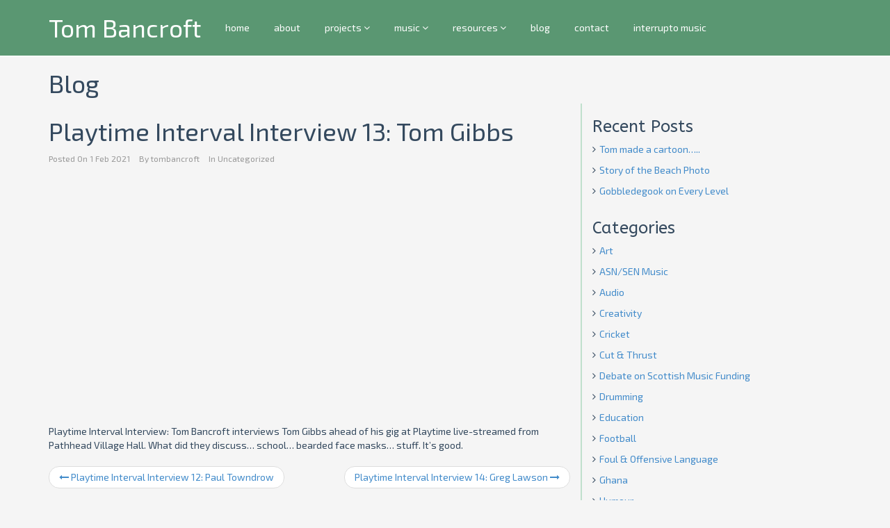

--- FILE ---
content_type: text/html; charset=UTF-8
request_url: http://interrupto.com/playtime-interval-interview-13-tom-gibbs/
body_size: 9814
content:
<!DOCTYPE html>
<html lang="en">
<head>
  <meta charset="UTF-8">
  <meta name="viewport" content="width=device-width, initial-scale=1.0">
  <title>Playtime Interval Interview 13: Tom Gibbs | Tom Bancroft</title>
  <link rel="profile" href="http://gmpg.org/xfn/11">
  <link rel="pingback" href="http://interrupto.com/xmlrpc.php">
  <link href="https://fonts.googleapis.com/css?family=Syncopate|ABeeZee|Exo+2" rel="stylesheet"> 
<!--[if lt IE 9]>
<script src="http://interrupto.com/wp-content/themes/flat-theme/assets/js/html5shiv.js"></script>
<script src="http://interrupto.com/wp-content/themes/flat-theme/assets/js/respond.min.js"></script>
<![endif]-->       
<link rel="shortcut icon" href="http://interrupto.com/wp-content/themes/flat-theme/favicon.png" ><meta name='robots' content='max-image-preview:large' />
<link rel='dns-prefetch' href='//s.w.org' />
<link rel="alternate" type="application/rss+xml" title="Tom Bancroft &raquo; Feed" href="http://interrupto.com/feed/" />
<link rel="alternate" type="application/rss+xml" title="Tom Bancroft &raquo; Comments Feed" href="http://interrupto.com/comments/feed/" />
<link rel="alternate" type="application/rss+xml" title="Tom Bancroft &raquo; Playtime Interval Interview 13: Tom Gibbs Comments Feed" href="http://interrupto.com/playtime-interval-interview-13-tom-gibbs/feed/" />
		<script type="text/javascript">
			window._wpemojiSettings = {"baseUrl":"https:\/\/s.w.org\/images\/core\/emoji\/13.1.0\/72x72\/","ext":".png","svgUrl":"https:\/\/s.w.org\/images\/core\/emoji\/13.1.0\/svg\/","svgExt":".svg","source":{"concatemoji":"http:\/\/interrupto.com\/wp-includes\/js\/wp-emoji-release.min.js?ver=5.8.12"}};
			!function(e,a,t){var n,r,o,i=a.createElement("canvas"),p=i.getContext&&i.getContext("2d");function s(e,t){var a=String.fromCharCode;p.clearRect(0,0,i.width,i.height),p.fillText(a.apply(this,e),0,0);e=i.toDataURL();return p.clearRect(0,0,i.width,i.height),p.fillText(a.apply(this,t),0,0),e===i.toDataURL()}function c(e){var t=a.createElement("script");t.src=e,t.defer=t.type="text/javascript",a.getElementsByTagName("head")[0].appendChild(t)}for(o=Array("flag","emoji"),t.supports={everything:!0,everythingExceptFlag:!0},r=0;r<o.length;r++)t.supports[o[r]]=function(e){if(!p||!p.fillText)return!1;switch(p.textBaseline="top",p.font="600 32px Arial",e){case"flag":return s([127987,65039,8205,9895,65039],[127987,65039,8203,9895,65039])?!1:!s([55356,56826,55356,56819],[55356,56826,8203,55356,56819])&&!s([55356,57332,56128,56423,56128,56418,56128,56421,56128,56430,56128,56423,56128,56447],[55356,57332,8203,56128,56423,8203,56128,56418,8203,56128,56421,8203,56128,56430,8203,56128,56423,8203,56128,56447]);case"emoji":return!s([10084,65039,8205,55357,56613],[10084,65039,8203,55357,56613])}return!1}(o[r]),t.supports.everything=t.supports.everything&&t.supports[o[r]],"flag"!==o[r]&&(t.supports.everythingExceptFlag=t.supports.everythingExceptFlag&&t.supports[o[r]]);t.supports.everythingExceptFlag=t.supports.everythingExceptFlag&&!t.supports.flag,t.DOMReady=!1,t.readyCallback=function(){t.DOMReady=!0},t.supports.everything||(n=function(){t.readyCallback()},a.addEventListener?(a.addEventListener("DOMContentLoaded",n,!1),e.addEventListener("load",n,!1)):(e.attachEvent("onload",n),a.attachEvent("onreadystatechange",function(){"complete"===a.readyState&&t.readyCallback()})),(n=t.source||{}).concatemoji?c(n.concatemoji):n.wpemoji&&n.twemoji&&(c(n.twemoji),c(n.wpemoji)))}(window,document,window._wpemojiSettings);
		</script>
		<style type="text/css">
img.wp-smiley,
img.emoji {
	display: inline !important;
	border: none !important;
	box-shadow: none !important;
	height: 1em !important;
	width: 1em !important;
	margin: 0 .07em !important;
	vertical-align: -0.1em !important;
	background: none !important;
	padding: 0 !important;
}
</style>
	<link rel='stylesheet' id='wp-block-library-css'  href='http://interrupto.com/wp-includes/css/dist/block-library/style.min.css?ver=5.8.12' type='text/css' media='all' />
<link rel='stylesheet' id='bb-tcs-editor-style-shared-css'  href='http://interrupto.com/wp-content/themes/flat-theme-child/editor-style-shared.css' type='text/css' media='all' />
<link rel='stylesheet' id='contact-form-7-css'  href='http://interrupto.com/wp-content/plugins/contact-form-7/includes/css/styles.css?ver=5.5.2' type='text/css' media='all' />
<link rel='stylesheet' id='download-attachments-frontend-css'  href='http://interrupto.com/wp-content/plugins/download-attachments/css/frontend.css?ver=5.8.12' type='text/css' media='all' />
<link rel='stylesheet' id='extendify-sdk-utility-classes-css'  href='http://interrupto.com/wp-content/plugins/ml-slider/extendify-sdk/public/build/extendify-utilities.css?ver=11.5' type='text/css' media='all' />
<link rel='stylesheet' id='child-pages-shortcode-css-css'  href='http://interrupto.com/wp-content/plugins/child-pages-shortcode/css/child-pages-shortcode.min.css?ver=1.1.4' type='text/css' media='all' />
<link rel='stylesheet' id='parent-style-css'  href='http://interrupto.com/wp-content/themes/flat-theme/style.css?ver=5.8.12' type='text/css' media='all' />
<link rel='stylesheet' id='child-style-css'  href='http://interrupto.com/wp-content/themes/flat-theme-child/style.css?ver=5.8.12' type='text/css' media='all' />
<link rel='stylesheet' id='bootstrap-min-css'  href='http://interrupto.com/wp-content/themes/flat-theme/assets/css/bootstrap.min.css?ver=5.8.12' type='text/css' media='all' />
<link rel='stylesheet' id='prettyPhoto-css'  href='http://interrupto.com/wp-content/themes/flat-theme/assets/css/prettyPhoto.css?ver=5.8.12' type='text/css' media='all' />
<link rel='stylesheet' id='animate-css'  href='http://interrupto.com/wp-content/themes/flat-theme/assets/css/animate.css?ver=5.8.12' type='text/css' media='all' />
<link rel='stylesheet' id='fontawesome-css'  href='http://interrupto.com/wp-content/themes/flat-theme/assets/css/font-awesome.min.css?ver=5.8.12' type='text/css' media='all' />
<link rel='stylesheet' id='style-css'  href='http://interrupto.com/wp-content/themes/flat-theme/style.css?ver=5.8.12' type='text/css' media='all' />
<style id='style-inline-css' type='text/css'>
@import url(http://fonts.googleapis.com/css?family=ABeeZee:400,100,100italic,300,300italic,400italic,500,500italic,700,700italic,900,900italic);
    /* Body Style */

    body{
    background: #f5f5f5;color: #34495e;font-family: 'ABeeZee';size: 14px;}   

 /* Heading Style */

h1, h2, h3, h4, h5, h6{ 
font-family: 'ABeeZee';}



/*Link Color*/

a {
color: #428bca;}


/*Link Hover Color*/

a:hover {
color: #d9534f;}  

   /* Header Style */

#header {
background-color: #34495e;}  



/* Custom CSS */



</style>
<link rel='stylesheet' id='ecae-frontend-css'  href='http://interrupto.com/wp-content/plugins/easy-custom-auto-excerpt/assets/style-frontend.css?ver=2.4.12' type='text/css' media='all' />
<link rel='stylesheet' id='ecae-buttonskin-none-css'  href='http://interrupto.com/wp-content/plugins/easy-custom-auto-excerpt/buttons/ecae-buttonskin-none.css?ver=2.4.12' type='text/css' media='all' />
<script type='text/javascript' src='http://interrupto.com/wp-includes/js/jquery/jquery.min.js?ver=3.6.0' id='jquery-core-js'></script>
<script type='text/javascript' src='http://interrupto.com/wp-includes/js/jquery/jquery-migrate.min.js?ver=3.3.2' id='jquery-migrate-js'></script>
<script type='text/javascript' src='http://interrupto.com/wp-content/plugins/child-pages-shortcode/js/child-pages-shortcode.min.js?ver=1.1.4' id='child-pages-shortcode-js'></script>
<script type='text/javascript' src='http://interrupto.com/wp-content/themes/flat-theme/assets/js/bootstrap.min.js?ver=5.8.12' id='bootstrap-js-js'></script>
<script type='text/javascript' src='http://interrupto.com/wp-content/themes/flat-theme/assets/js/jquery.prettyPhoto.js?ver=5.8.12' id='prettyPhoto-js'></script>
<script type='text/javascript' src='http://interrupto.com/wp-content/themes/flat-theme/assets/js/jquery.isotope.min.js?ver=5.8.12' id='isotope-js'></script>
<script type='text/javascript' src='http://interrupto.com/wp-content/themes/flat-theme/assets/js/main.js?ver=5.8.12' id='main-js-js'></script>
<link rel="https://api.w.org/" href="http://interrupto.com/wp-json/" /><link rel="alternate" type="application/json" href="http://interrupto.com/wp-json/wp/v2/posts/1376" /><link rel="EditURI" type="application/rsd+xml" title="RSD" href="http://interrupto.com/xmlrpc.php?rsd" />
<link rel="wlwmanifest" type="application/wlwmanifest+xml" href="http://interrupto.com/wp-includes/wlwmanifest.xml" /> 
<meta name="generator" content="WordPress 5.8.12" />
<link rel="canonical" href="http://interrupto.com/playtime-interval-interview-13-tom-gibbs/" />
<link rel='shortlink' href='http://interrupto.com/?p=1376' />
<link rel="alternate" type="application/json+oembed" href="http://interrupto.com/wp-json/oembed/1.0/embed?url=http%3A%2F%2Finterrupto.com%2Fplaytime-interval-interview-13-tom-gibbs%2F" />
<link rel="alternate" type="text/xml+oembed" href="http://interrupto.com/wp-json/oembed/1.0/embed?url=http%3A%2F%2Finterrupto.com%2Fplaytime-interval-interview-13-tom-gibbs%2F&#038;format=xml" />
<script>readMoreArgs = []</script><script type="text/javascript">
				EXPM_VERSION=3.01;EXPM_AJAX_URL='http://interrupto.com/wp-admin/admin-ajax.php';
			function yrmAddEvent(element, eventName, fn) {
				if (element.addEventListener)
					element.addEventListener(eventName, fn, false);
				else if (element.attachEvent)
					element.attachEvent('on' + eventName, fn);
			}
			</script></head><!--/head-->

<body class="post-template-default single single-post postid-1376 single-format-standard">
  
  <header id="header" class="navbar navbar-inverse navbar-fixed-top" role="banner">
    <div class="container">
      <div class="navbar-header">
        <button type="button" class="navbar-toggle" data-toggle="collapse" data-target=".navbar-collapse">
          <span class="sr-only">Toggle navigation</span>
          <span class="icon-bar"></span>
          <span class="icon-bar"></span>
          <span class="icon-bar"></span>
        </button>
         
        <a class="navbar-brand" href="http://interrupto.com/" title="Tom Bancroft"><i class="icon-cloud"></i> Tom Bancroft</a>
              </div>

      <div class="hidden-xs">
        <ul id="menu-main-menu" class="nav navbar-nav navbar-main"><li id="menu-item-46" class="menu-item menu-item-type-custom menu-item-object-custom menu-item-46"><a title="home" href="/">home</a></li>
<li id="menu-item-47" class="menu-item menu-item-type-post_type menu-item-object-page menu-item-47"><a title="about" href="http://interrupto.com/about/">about</a></li>
<li id="menu-item-210" class="menu-item menu-item-type-custom menu-item-object-custom menu-item-has-children menu-item-210 dropdown"><a title="projects" href="#">projects <i class="icon-angle-down"></i></a>
<ul role="menu" class=" dropdown-menu">
	<li id="menu-item-49" class="menu-item menu-item-type-custom menu-item-object-custom menu-item-has-children menu-item-49 dropdown sub-menu"><a title="active" href="/active">active <i class="icon-angle-right"></i></a>
	<ul role="menu" class=" dropdown-menu">
		<li id="menu-item-1770" class="menu-item menu-item-type-post_type menu-item-object-page menu-item-1770"><a title="Motian &#038; Me" href="http://interrupto.com/projects/active/motian-me/">Motian &#038; Me</a></li>
		<li id="menu-item-172" class="menu-item menu-item-type-post_type menu-item-object-page menu-item-172"><a title="Playtime" href="http://interrupto.com/projects/active/playtime/">Playtime</a></li>
		<li id="menu-item-1187" class="menu-item menu-item-type-post_type menu-item-object-page menu-item-1187"><a title="African Groove Machine" href="http://interrupto.com/projects/active/africa-groove-machine/">African Groove Machine</a></li>
		<li id="menu-item-929" class="menu-item menu-item-type-post_type menu-item-object-page menu-item-929"><a title="In Common" href="http://interrupto.com/projects/active/in-common/">In Common</a></li>
		<li id="menu-item-174" class="menu-item menu-item-type-post_type menu-item-object-page menu-item-174"><a title="Tom Bancroft: Trio Red" href="http://interrupto.com/projects/active/trio-red/">Tom Bancroft: Trio Red</a></li>
		<li id="menu-item-173" class="menu-item menu-item-type-post_type menu-item-object-page menu-item-173"><a title="The Go Get It Trio" href="http://interrupto.com/projects/archive/the-go-get-it-trio/">The Go Get It Trio</a></li>
		<li id="menu-item-176" class="menu-item menu-item-type-post_type menu-item-object-page menu-item-176"><a title="Vincent" href="http://interrupto.com/projects/active/vincent/">Vincent</a></li>
		<li id="menu-item-171" class="menu-item menu-item-type-post_type menu-item-object-page menu-item-171"><a title="PIE" href="http://interrupto.com/projects/active/pie/">PIE</a></li>
		<li id="menu-item-978" class="menu-item menu-item-type-post_type menu-item-object-page menu-item-978"><a title="Grit Orchestra" href="http://interrupto.com/projects/active/grit-orchestra/">Grit Orchestra</a></li>
	</ul>
</li>
	<li id="menu-item-50" class="menu-item menu-item-type-custom menu-item-object-custom menu-item-has-children menu-item-50 dropdown sub-menu"><a title="archive" href="/archive">archive <i class="icon-angle-right"></i></a>
	<ul role="menu" class=" dropdown-menu">
		<li id="menu-item-170" class="menu-item menu-item-type-post_type menu-item-object-page menu-item-170"><a title="Bancroft Di Castri Group" href="http://interrupto.com/projects/archive/bancroft-di-castri-group/">Bancroft Di Castri Group</a></li>
		<li id="menu-item-175" class="menu-item menu-item-type-post_type menu-item-object-page menu-item-175"><a title="UNST" href="http://interrupto.com/projects/archive/unst/">UNST</a></li>
		<li id="menu-item-1272" class="menu-item menu-item-type-post_type menu-item-object-page menu-item-1272"><a title="In Common UK Tour 2020" href="http://interrupto.com/incommonuk20tour/">In Common UK Tour 2020</a></li>
		<li id="menu-item-1096" class="menu-item menu-item-type-post_type menu-item-object-page menu-item-1096"><a title="Scottish Jazz &amp; Beyond" href="http://interrupto.com/projects/archive/scottish-jazz-beyond/">Scottish Jazz &#038; Beyond</a></li>
		<li id="menu-item-211" class="menu-item menu-item-type-post_type menu-item-object-page menu-item-211"><a title="Orchestro Interrupto" href="http://interrupto.com/projects/archive/orchestro-interrupto/">Orchestro Interrupto</a></li>
		<li id="menu-item-300" class="menu-item menu-item-type-post_type menu-item-object-page menu-item-300"><a title="Trio AAB" href="http://interrupto.com/projects/archive/trio-aab/">Trio AAB</a></li>
		<li id="menu-item-333" class="menu-item menu-item-type-post_type menu-item-object-page menu-item-333"><a title="Kidsamonium" href="http://interrupto.com/projects/archive/kidsamonium/">Kidsamonium</a></li>
		<li id="menu-item-331" class="menu-item menu-item-type-post_type menu-item-object-page menu-item-331"><a title="Clandemonium" href="http://interrupto.com/projects/archive/clandemonium/">Clandemonium</a></li>
		<li id="menu-item-332" class="menu-item menu-item-type-post_type menu-item-object-page menu-item-332"><a title="Big Sticks" href="http://interrupto.com/projects/archive/big-sticks/">Big Sticks</a></li>
		<li id="menu-item-329" class="menu-item menu-item-type-post_type menu-item-object-page menu-item-329"><a title="Multimedia, Dance &#038; Theatre" href="http://interrupto.com/projects/archive/multimedia-dance-theatre/">Multimedia, Dance &#038; Theatre</a></li>
		<li id="menu-item-330" class="menu-item menu-item-type-post_type menu-item-object-page menu-item-330"><a title="Multi Story Karma Park" href="http://interrupto.com/projects/archive/multi-story-karma-park/">Multi Story Karma Park</a></li>
	</ul>
</li>
</ul>
</li>
<li id="menu-item-1574" class="menu-item menu-item-type-custom menu-item-object-custom menu-item-has-children menu-item-1574 dropdown"><a title="music" href="#">music <i class="icon-angle-down"></i></a>
<ul role="menu" class=" dropdown-menu">
	<li id="menu-item-51" class="menu-item menu-item-type-post_type menu-item-object-page menu-item-51"><a title="jazz related-music" href="http://interrupto.com/music/">jazz related-music</a></li>
	<li id="menu-item-1569" class="menu-item menu-item-type-post_type menu-item-object-page menu-item-1569"><a title="electronica/theatre/film/music for dance" href="http://interrupto.com/electronic-music/">electronica/theatre/film/music for dance</a></li>
</ul>
</li>
<li id="menu-item-52" class="menu-item menu-item-type-custom menu-item-object-custom menu-item-has-children menu-item-52 dropdown"><a title="resources" href="#">resources <i class="icon-angle-down"></i></a>
<ul role="menu" class=" dropdown-menu">
	<li id="menu-item-256" class="menu-item menu-item-type-post_type menu-item-object-page menu-item-256"><a title="photos" href="http://interrupto.com/resources/photos/">photos</a></li>
	<li id="menu-item-70" class="menu-item menu-item-type-post_type menu-item-object-page menu-item-70"><a title="Press" href="http://interrupto.com/resources/press/">Press</a></li>
	<li id="menu-item-1213" class="menu-item menu-item-type-post_type menu-item-object-page menu-item-1213"><a title="Bios &#038; EPK" href="http://interrupto.com/resources/bios-epk-1/">Bios &#038; EPK</a></li>
	<li id="menu-item-68" class="menu-item menu-item-type-post_type menu-item-object-page menu-item-68"><a title="Venues" href="http://interrupto.com/resources/venues/">Venues</a></li>
	<li id="menu-item-67" class="menu-item menu-item-type-post_type menu-item-object-page menu-item-67"><a title="Scores" href="http://interrupto.com/resources/scores/">Scores</a></li>
</ul>
</li>
<li id="menu-item-54" class="menu-item menu-item-type-post_type menu-item-object-page menu-item-54"><a title="blog" href="http://interrupto.com/blog/">blog</a></li>
<li id="menu-item-177" class="menu-item menu-item-type-post_type menu-item-object-page menu-item-177"><a title="contact" href="http://interrupto.com/contact/">contact</a></li>
<li id="menu-item-55" class="menu-item menu-item-type-custom menu-item-object-custom menu-item-55"><a title="interrupto music" href="https://interruptomusic.bandcamp.com/">interrupto music</a></li>
</ul>      </div>

      <div id="mobile-menu" class="visible-xs">
        <div class="collapse navbar-collapse">
          <ul id="menu-main-menu-1" class="nav navbar-nav"><li class="menu-item menu-item-type-custom menu-item-object-custom menu-item-46"><a title="home" href="/">home</a></li>
<li class="menu-item menu-item-type-post_type menu-item-object-page menu-item-47"><a title="about" href="http://interrupto.com/about/">about</a></li>
<li class="menu-item menu-item-type-custom menu-item-object-custom menu-item-has-children menu-item-210"><a title="projects" href="#">projects</a>
                <span class="menu-toggler" data-toggle="collapse" data-target=".collapse-210">
                <i class="icon-angle-right"></i><i class="icon-angle-down"></i>
                </span>
<ul role="menu" class="collapse collapse-210 ">
	<li class="menu-item menu-item-type-custom menu-item-object-custom menu-item-has-children menu-item-49 dropdown "><a title="active" href="/active">active</a>
                <span class="menu-toggler" data-toggle="collapse" data-target=".collapse-49">
                <i class="icon-angle-right"></i><i class="icon-angle-down"></i>
                </span>
	<ul role="menu" class="collapse collapse-49 ">
		<li class="menu-item menu-item-type-post_type menu-item-object-page menu-item-1770"><a title="Motian &#038; Me" href="http://interrupto.com/projects/active/motian-me/">Motian &#038; Me</a></li>
		<li class="menu-item menu-item-type-post_type menu-item-object-page menu-item-172"><a title="Playtime" href="http://interrupto.com/projects/active/playtime/">Playtime</a></li>
		<li class="menu-item menu-item-type-post_type menu-item-object-page menu-item-1187"><a title="African Groove Machine" href="http://interrupto.com/projects/active/africa-groove-machine/">African Groove Machine</a></li>
		<li class="menu-item menu-item-type-post_type menu-item-object-page menu-item-929"><a title="In Common" href="http://interrupto.com/projects/active/in-common/">In Common</a></li>
		<li class="menu-item menu-item-type-post_type menu-item-object-page menu-item-174"><a title="Tom Bancroft: Trio Red" href="http://interrupto.com/projects/active/trio-red/">Tom Bancroft: Trio Red</a></li>
		<li class="menu-item menu-item-type-post_type menu-item-object-page menu-item-173"><a title="The Go Get It Trio" href="http://interrupto.com/projects/archive/the-go-get-it-trio/">The Go Get It Trio</a></li>
		<li class="menu-item menu-item-type-post_type menu-item-object-page menu-item-176"><a title="Vincent" href="http://interrupto.com/projects/active/vincent/">Vincent</a></li>
		<li class="menu-item menu-item-type-post_type menu-item-object-page menu-item-171"><a title="PIE" href="http://interrupto.com/projects/active/pie/">PIE</a></li>
		<li class="menu-item menu-item-type-post_type menu-item-object-page menu-item-978"><a title="Grit Orchestra" href="http://interrupto.com/projects/active/grit-orchestra/">Grit Orchestra</a></li>
	</ul>
</li>
	<li class="menu-item menu-item-type-custom menu-item-object-custom menu-item-has-children menu-item-50 dropdown "><a title="archive" href="/archive">archive</a>
                <span class="menu-toggler" data-toggle="collapse" data-target=".collapse-50">
                <i class="icon-angle-right"></i><i class="icon-angle-down"></i>
                </span>
	<ul role="menu" class="collapse collapse-50 ">
		<li class="menu-item menu-item-type-post_type menu-item-object-page menu-item-170"><a title="Bancroft Di Castri Group" href="http://interrupto.com/projects/archive/bancroft-di-castri-group/">Bancroft Di Castri Group</a></li>
		<li class="menu-item menu-item-type-post_type menu-item-object-page menu-item-175"><a title="UNST" href="http://interrupto.com/projects/archive/unst/">UNST</a></li>
		<li class="menu-item menu-item-type-post_type menu-item-object-page menu-item-1272"><a title="In Common UK Tour 2020" href="http://interrupto.com/incommonuk20tour/">In Common UK Tour 2020</a></li>
		<li class="menu-item menu-item-type-post_type menu-item-object-page menu-item-1096"><a title="Scottish Jazz &amp; Beyond" href="http://interrupto.com/projects/archive/scottish-jazz-beyond/">Scottish Jazz &#038; Beyond</a></li>
		<li class="menu-item menu-item-type-post_type menu-item-object-page menu-item-211"><a title="Orchestro Interrupto" href="http://interrupto.com/projects/archive/orchestro-interrupto/">Orchestro Interrupto</a></li>
		<li class="menu-item menu-item-type-post_type menu-item-object-page menu-item-300"><a title="Trio AAB" href="http://interrupto.com/projects/archive/trio-aab/">Trio AAB</a></li>
		<li class="menu-item menu-item-type-post_type menu-item-object-page menu-item-333"><a title="Kidsamonium" href="http://interrupto.com/projects/archive/kidsamonium/">Kidsamonium</a></li>
		<li class="menu-item menu-item-type-post_type menu-item-object-page menu-item-331"><a title="Clandemonium" href="http://interrupto.com/projects/archive/clandemonium/">Clandemonium</a></li>
		<li class="menu-item menu-item-type-post_type menu-item-object-page menu-item-332"><a title="Big Sticks" href="http://interrupto.com/projects/archive/big-sticks/">Big Sticks</a></li>
		<li class="menu-item menu-item-type-post_type menu-item-object-page menu-item-329"><a title="Multimedia, Dance &#038; Theatre" href="http://interrupto.com/projects/archive/multimedia-dance-theatre/">Multimedia, Dance &#038; Theatre</a></li>
		<li class="menu-item menu-item-type-post_type menu-item-object-page menu-item-330"><a title="Multi Story Karma Park" href="http://interrupto.com/projects/archive/multi-story-karma-park/">Multi Story Karma Park</a></li>
	</ul>
</li>
</ul>
</li>
<li class="menu-item menu-item-type-custom menu-item-object-custom menu-item-has-children menu-item-1574"><a title="music" href="#">music</a>
                <span class="menu-toggler" data-toggle="collapse" data-target=".collapse-1574">
                <i class="icon-angle-right"></i><i class="icon-angle-down"></i>
                </span>
<ul role="menu" class="collapse collapse-1574 ">
	<li class="menu-item menu-item-type-post_type menu-item-object-page menu-item-51"><a title="jazz related-music" href="http://interrupto.com/music/">jazz related-music</a></li>
	<li class="menu-item menu-item-type-post_type menu-item-object-page menu-item-1569"><a title="electronica/theatre/film/music for dance" href="http://interrupto.com/electronic-music/">electronica/theatre/film/music for dance</a></li>
</ul>
</li>
<li class="menu-item menu-item-type-custom menu-item-object-custom menu-item-has-children menu-item-52"><a title="resources" href="#">resources</a>
                <span class="menu-toggler" data-toggle="collapse" data-target=".collapse-52">
                <i class="icon-angle-right"></i><i class="icon-angle-down"></i>
                </span>
<ul role="menu" class="collapse collapse-52 ">
	<li class="menu-item menu-item-type-post_type menu-item-object-page menu-item-256"><a title="photos" href="http://interrupto.com/resources/photos/">photos</a></li>
	<li class="menu-item menu-item-type-post_type menu-item-object-page menu-item-70"><a title="Press" href="http://interrupto.com/resources/press/">Press</a></li>
	<li class="menu-item menu-item-type-post_type menu-item-object-page menu-item-1213"><a title="Bios &#038; EPK" href="http://interrupto.com/resources/bios-epk-1/">Bios &#038; EPK</a></li>
	<li class="menu-item menu-item-type-post_type menu-item-object-page menu-item-68"><a title="Venues" href="http://interrupto.com/resources/venues/">Venues</a></li>
	<li class="menu-item menu-item-type-post_type menu-item-object-page menu-item-67"><a title="Scores" href="http://interrupto.com/resources/scores/">Scores</a></li>
</ul>
</li>
<li class="menu-item menu-item-type-post_type menu-item-object-page menu-item-54"><a title="blog" href="http://interrupto.com/blog/">blog</a></li>
<li class="menu-item menu-item-type-post_type menu-item-object-page menu-item-177"><a title="contact" href="http://interrupto.com/contact/">contact</a></li>
<li class="menu-item menu-item-type-custom menu-item-object-custom menu-item-55"><a title="interrupto music" href="https://interruptomusic.bandcamp.com/">interrupto music</a></li>
</ul>        </div>
      </div><!--/.visible-xs-->
    </div>
  </header><!--/#header-->

  

    <section id="title" class="emerald">
    <div class="container">
    <div class="row">
    <div class="col-sm-6">
    <h1>Blog</h1>
    <p></p>
    </div>
    <div class="col-sm-6">
<ul class="breadcrumb  pull-right">
  <li>
    <a href="" class="breadcrumb_home">Home</a> 
  </li>
  <li class="active">
  
                    <a href="http://interrupto.com/category/uncategorized/">Uncategorized</a> <span class="raquo">/</span> Playtime Interval Interview 13: Tom Gibbs          
  </li>
</ul>
</div>
    </div>
    </div>
    </section>

    
    <section id="main">
    <div class="container">
      <div class="row">
        <div class="col-lg-12">
          <div id="primary" class="content-area">
            
<div class="row">
    <div id="content" class="site-content col-md-8" role="main">
                        <article id="post-1376" class="post-1376 post type-post status-publish format-standard hentry category-uncategorized">
    <header class="entry-header">

        
                <h1 class="entry-title">
            Playtime Interval Interview 13: Tom Gibbs                    </h1>
        
        <div class="entry-meta">
            <ul>
                <li class="date">Posted On <time class="entry-date" datetime="2021-02-01T14:53:33+00:00">1 Feb 2021</time></li>
                <li class="author">By <a href="http://interrupto.com/author/tombancroft/" title="Posts by tombancroft" rel="author">tombancroft</a></li>
                <li class="category">In <a href="http://interrupto.com/category/uncategorized/" rel="category tag">Uncategorized</a></li> 
                                       
            </ul>
        </div><!--/.entry-meta -->

    </header><!--/.entry-header -->

        <div class="entry-content">
        <p><iframe loading="lazy" title="No 13 : Tom Gibbs" width="600" height="338" src="https://www.youtube.com/embed/pDZ4MKTzi78?feature=oembed" frameborder="0" allow="accelerometer; autoplay; clipboard-write; encrypted-media; gyroscope; picture-in-picture" allowfullscreen></iframe></p>


<p>Playtime Interval Interview: Tom Bancroft interviews Tom Gibbs ahead of his gig at Playtime live-streamed from Pathhead Village Hall. What did they discuss&#8230; school&#8230; bearded face masks&#8230; stuff. It&#8217;s good.</p>





    </div>
    
    <footer>
            </footer>

</article><!--/#post-->

            <nav class="navigation post-navigation" role="navigation">
        <div class="pager">
                        <li class="previous">
                <a href="http://interrupto.com/playtime-interval-interview-paul-towndrow/" rel="prev"><i class="icon-long-arrow-left"></i> Playtime Interval Interview 12: Paul Towndrow</a>            </li>
            
                        <li class="next"><a href="http://interrupto.com/playtime-interval-interview-14-greg-lawson/" rel="next">Playtime Interval Interview 14: Greg Lawson <i class="icon-long-arrow-right"></i></a></li>
            
        </div><!-- .nav-links -->
    </nav><!-- .navigation -->
            
<div id="comments" class="comments-area">

    
        

<div id="respond" class="comment-respond">

    <h3 id="reply-title" class="comment-reply-title">
        Leave a Reply 
        <small><a rel="nofollow" id="cancel-comment-reply-link" href="/playtime-interval-interview-13-tom-gibbs/#respond" style="display:none;">Cancel reply</a></small>
    </h3>

    
    <form action="http://interrupto.com/wp-comments-post.php" method="post" id="commentform" 
        class="form-horizontal comment-form" role="form">
        
        
        <div class="alert alert-info comment-notes">Your email address will not be published. Required fields are marked <span class="required">*</span></div>
        
        <div class="form-group">
        <div class="col-sm-6 comment-form-author">
        <input   class="form-control"  id="author" 
        placeholder="Name" name="author" type="text" 
        value=""  aria-required='true' />
        </div>
<div class="col-sm-6 comment-form-email">
        <input id="email" class="form-control" name="email" 
        placeholder="Email" type="text" 
        value=""  aria-required='true' />
        </div>
        </div>
<div class="form-group">
        <div class=" col-sm-12 comment-form-url"><input  class="form-control" placeholder="Website"  id="url" name="url" type="text" value=""  />
        </div></div>
<div class="gglcptch gglcptch_v2"><div id="gglcptch_recaptcha_553523435" class="gglcptch_recaptcha"></div>
				<noscript>
					<div style="width: 302px;">
						<div style="width: 302px; height: 422px; position: relative;">
							<div style="width: 302px; height: 422px; position: absolute;">
								<iframe src="https://www.google.com/recaptcha/api/fallback?k=6Lcu6jQUAAAAAF9PS8MZ2bhVADQ8UfRdl3f1WB_f" frameborder="0" scrolling="no" style="width: 302px; height:422px; border-style: none;"></iframe>
							</div>
						</div>
						<div style="border-style: none; bottom: 12px; left: 25px; margin: 0px; padding: 0px; right: 25px; background: #f9f9f9; border: 1px solid #c1c1c1; border-radius: 3px; height: 60px; width: 300px;">
							<textarea id="g-recaptcha-response" name="g-recaptcha-response" class="g-recaptcha-response" style="width: 250px !important; height: 40px !important; border: 1px solid #c1c1c1 !important; margin: 10px 25px !important; padding: 0px !important; resize: none !important;"></textarea>
						</div>
					</div>
				</noscript></div>
    <div class="form-group comment-form-comment">
    <div class="col-sm-12">
    <textarea class="form-control" id="comment" name="comment" placeholder="Comment" rows="8" aria-required="true"></textarea>
    </div>
    </div>
    <div class="form-allowed-tags">You may use these <abbr title="HyperText Markup Language">HTML</abbr> tags and attributes:  <code>&lt;a href=&quot;&quot; title=&quot;&quot;&gt; &lt;abbr title=&quot;&quot;&gt; &lt;acronym title=&quot;&quot;&gt; &lt;b&gt; &lt;blockquote cite=&quot;&quot;&gt; &lt;cite&gt; &lt;code&gt; &lt;del datetime=&quot;&quot;&gt; &lt;em&gt; &lt;i&gt; &lt;q cite=&quot;&quot;&gt; &lt;s&gt; &lt;strike&gt; &lt;strong&gt; </code></div>
    <div class="form-submit">
        <input class="btn btn-danger btn-lg" name="submit" type="submit" id="submit" value="Post Comment" />
        <input type='hidden' name='comment_post_ID' value='1376' id='comment_post_ID' />
<input type='hidden' name='comment_parent' id='comment_parent' value='0' />
    </div>

    <p style="display: none;"><input type="hidden" id="akismet_comment_nonce" name="akismet_comment_nonce" value="1d1889d387" /></p><p style="display: none !important;"><label>&#916;<textarea name="ak_hp_textarea" cols="45" rows="8" maxlength="100"></textarea></label><input type="hidden" id="ak_js" name="ak_js" value="140"/><script>document.getElementById( "ak_js" ).setAttribute( "value", ( new Date() ).getTime() );</script></p>
</form>


</div><!-- #respond -->
<p class="akismet_comment_form_privacy_notice">This site uses Akismet to reduce spam. <a href="https://akismet.com/privacy/" target="_blank" rel="nofollow noopener">Learn how your comment data is processed</a>.</p></div><!-- #comments -->            </div><!--/#content -->
    
    <div id="sidebar" class="col-md-4" role="complementary">
        <div class="sidebar-inner">
            <aside class="widget-area">
                
		<div>
		<h3>Recent Posts</h3>
		<ul>
											<li>
					<a href="http://interrupto.com/tom-made-a-cartoon/">Tom made a cartoon&#8230;..</a>
									</li>
											<li>
					<a href="http://interrupto.com/story-of-the-beach-photo/">Story of the Beach Photo</a>
									</li>
											<li>
					<a href="http://interrupto.com/gobbledegook-on-every-level/">Gobbledegook on Every Level</a>
									</li>
					</ul>

		</div><div><h3>Categories</h3>
			<ul>
					<li class="cat-item cat-item-64"><a href="http://interrupto.com/category/art/">Art</a>
</li>
	<li class="cat-item cat-item-53"><a href="http://interrupto.com/category/music-education/asnsen-music/">ASN/SEN Music</a>
</li>
	<li class="cat-item cat-item-38"><a href="http://interrupto.com/category/audio/">Audio</a>
</li>
	<li class="cat-item cat-item-43"><a href="http://interrupto.com/category/creativity/">Creativity</a>
</li>
	<li class="cat-item cat-item-29"><a href="http://interrupto.com/category/sport/cricket/">Cricket</a>
</li>
	<li class="cat-item cat-item-31"><a href="http://interrupto.com/category/cut-thrust/">Cut &amp; Thrust</a>
</li>
	<li class="cat-item cat-item-52"><a href="http://interrupto.com/category/debate-scottish-music-funding/">Debate on Scottish Music Funding</a>
</li>
	<li class="cat-item cat-item-41"><a href="http://interrupto.com/category/drumming/">Drumming</a>
</li>
	<li class="cat-item cat-item-16"><a href="http://interrupto.com/category/education/">Education</a>
</li>
	<li class="cat-item cat-item-46"><a href="http://interrupto.com/category/sport/football/">Football</a>
</li>
	<li class="cat-item cat-item-34"><a href="http://interrupto.com/category/foul-offensive-language/">Foul &amp; Offensive Language</a>
</li>
	<li class="cat-item cat-item-30"><a href="http://interrupto.com/category/travelling/ghana-travelling/">Ghana</a>
</li>
	<li class="cat-item cat-item-8"><a href="http://interrupto.com/category/humour/">Humour</a>
</li>
	<li class="cat-item cat-item-51"><a href="http://interrupto.com/category/travelling/india/">India</a>
</li>
	<li class="cat-item cat-item-61"><a href="http://interrupto.com/category/playtime/interview/">Interview</a>
</li>
	<li class="cat-item cat-item-9"><a href="http://interrupto.com/category/music/">Music</a>
</li>
	<li class="cat-item cat-item-54"><a href="http://interrupto.com/category/music-education/">Music Education</a>
</li>
	<li class="cat-item cat-item-44"><a href="http://interrupto.com/category/nonesense/">Nonsense</a>
</li>
	<li class="cat-item cat-item-49"><a href="http://interrupto.com/category/parenthood/">Parenthood</a>
</li>
	<li class="cat-item cat-item-47"><a href="http://interrupto.com/category/pathhead/">Pathhead</a>
</li>
	<li class="cat-item cat-item-50"><a href="http://interrupto.com/category/pie/">PIE</a>
</li>
	<li class="cat-item cat-item-59"><a href="http://interrupto.com/category/playtime/">Playtime</a>
</li>
	<li class="cat-item cat-item-10"><a href="http://interrupto.com/category/random-musings/">Random musings</a>
</li>
	<li class="cat-item cat-item-60"><a href="http://interrupto.com/category/relating-to-arsehole-force/">Relating to Arsehole Force</a>
</li>
	<li class="cat-item cat-item-45"><a href="http://interrupto.com/category/relating-to-rick-taylor/">Relating to Rick Taylor</a>
</li>
	<li class="cat-item cat-item-48"><a href="http://interrupto.com/category/reviewing-culture/">Reviewing Culture</a>
</li>
	<li class="cat-item cat-item-33"><a href="http://interrupto.com/category/rudeoffensive/">Rude/Offensive</a>
</li>
	<li class="cat-item cat-item-35"><a href="http://interrupto.com/category/travelling/russia/">Russia</a>
</li>
	<li class="cat-item cat-item-32"><a href="http://interrupto.com/category/travelling/spain/">Spain</a>
</li>
	<li class="cat-item cat-item-28"><a href="http://interrupto.com/category/sport/">Sport</a>
</li>
	<li class="cat-item cat-item-39"><a href="http://interrupto.com/category/story-about-big-pants/">Stories About Big Pants</a>
</li>
	<li class="cat-item cat-item-62"><a href="http://interrupto.com/category/sun-ra-talking-about-tom-phil/">Sun Ra talking about Tom &amp; Phil</a>
</li>
	<li class="cat-item cat-item-66"><a href="http://interrupto.com/category/tom-playing-drums/">Tom Playing Drums</a>
</li>
	<li class="cat-item cat-item-11"><a href="http://interrupto.com/category/travelling/">Travelling</a>
</li>
	<li class="cat-item cat-item-1"><a href="http://interrupto.com/category/uncategorized/">Uncategorized</a>
</li>
	<li class="cat-item cat-item-42"><a href="http://interrupto.com/category/travelling/us/">US</a>
</li>
	<li class="cat-item cat-item-37"><a href="http://interrupto.com/category/video/">Video</a>
</li>
			</ul>

			</div><div><h3>Archives</h3>		<label class="screen-reader-text" for="archives-dropdown-2">Archives</label>
		<select id="archives-dropdown-2" name="archive-dropdown">
			
			<option value="">Select Month</option>
				<option value='http://interrupto.com/2025/04/'> April 2025 </option>
	<option value='http://interrupto.com/2024/11/'> November 2024 </option>
	<option value='http://interrupto.com/2024/08/'> August 2024 </option>
	<option value='http://interrupto.com/2023/11/'> November 2023 </option>
	<option value='http://interrupto.com/2023/09/'> September 2023 </option>
	<option value='http://interrupto.com/2023/08/'> August 2023 </option>
	<option value='http://interrupto.com/2022/10/'> October 2022 </option>
	<option value='http://interrupto.com/2022/04/'> April 2022 </option>
	<option value='http://interrupto.com/2021/02/'> February 2021 </option>
	<option value='http://interrupto.com/2020/10/'> October 2020 </option>
	<option value='http://interrupto.com/2020/02/'> February 2020 </option>
	<option value='http://interrupto.com/2020/01/'> January 2020 </option>
	<option value='http://interrupto.com/2019/10/'> October 2019 </option>
	<option value='http://interrupto.com/2018/04/'> April 2018 </option>
	<option value='http://interrupto.com/2018/03/'> March 2018 </option>
	<option value='http://interrupto.com/2017/11/'> November 2017 </option>
	<option value='http://interrupto.com/2017/10/'> October 2017 </option>
	<option value='http://interrupto.com/2017/09/'> September 2017 </option>
	<option value='http://interrupto.com/2017/05/'> May 2017 </option>
	<option value='http://interrupto.com/2017/04/'> April 2017 </option>
	<option value='http://interrupto.com/2017/03/'> March 2017 </option>
	<option value='http://interrupto.com/2016/12/'> December 2016 </option>
	<option value='http://interrupto.com/2015/05/'> May 2015 </option>
	<option value='http://interrupto.com/2014/05/'> May 2014 </option>
	<option value='http://interrupto.com/2014/01/'> January 2014 </option>
	<option value='http://interrupto.com/2012/12/'> December 2012 </option>
	<option value='http://interrupto.com/2012/09/'> September 2012 </option>
	<option value='http://interrupto.com/2012/03/'> March 2012 </option>
	<option value='http://interrupto.com/2011/03/'> March 2011 </option>
	<option value='http://interrupto.com/2010/12/'> December 2010 </option>
	<option value='http://interrupto.com/2010/09/'> September 2010 </option>
	<option value='http://interrupto.com/2010/06/'> June 2010 </option>
	<option value='http://interrupto.com/2009/05/'> May 2009 </option>
	<option value='http://interrupto.com/2008/06/'> June 2008 </option>
	<option value='http://interrupto.com/2007/08/'> August 2007 </option>
	<option value='http://interrupto.com/2007/07/'> July 2007 </option>
	<option value='http://interrupto.com/2007/06/'> June 2007 </option>
	<option value='http://interrupto.com/2007/05/'> May 2007 </option>
	<option value='http://interrupto.com/2007/01/'> January 2007 </option>
	<option value='http://interrupto.com/2006/07/'> July 2006 </option>
	<option value='http://interrupto.com/2006/06/'> June 2006 </option>
	<option value='http://interrupto.com/2006/05/'> May 2006 </option>

		</select>

<script type="text/javascript">
/* <![CDATA[ */
(function() {
	var dropdown = document.getElementById( "archives-dropdown-2" );
	function onSelectChange() {
		if ( dropdown.options[ dropdown.selectedIndex ].value !== '' ) {
			document.location.href = this.options[ this.selectedIndex ].value;
		}
	}
	dropdown.onchange = onSelectChange;
})();
/* ]]> */
</script>
			</div><div><form role="search" method="get" id="searchform" action="http://interrupto.com/" role="form">
    <div class="input-group">
        <input type="text" value="" name="s" id="s" class="form-control" placeholder="Search" />
        <span class="input-group-btn">
            <button class="btn btn-danger" type="submit"><i class="icon-search"></i></button>
        </span>
    </div>
</form></div>            </aside>
        </div>
    </div>
</div>
</div><!--/#primary-->
</div><!--/.col-lg-12-->
</div><!--/.row-->
</div><!--/.container.-->
</section><!--/#main-->

<section id="bottom" class="wet-asphalt">
  <div class="container">
    <div class="row">
          </div>
  </div>
</section>

<footer id="footer" class="midnight-blue">
  <div class="container">
    <div class="row">
      <div class="col-sm-6">
        © 2017 Tom Bancroft      </div>
      <div class="col-sm-6">
        <ul class="pull-right">
          <div><ul>
<li class="page_item page-item-14"><a href="http://interrupto.com/about/">About</a></li>
<li class="page_item page-item-40"><a href="http://interrupto.com/blog/">Blog</a></li>
<li class="page_item page-item-38"><a href="http://interrupto.com/contact/">Contact</a></li>
<li class="page_item page-item-1553"><a href="http://interrupto.com/electronic-music/">Electronica/Theatre/Dance/Film Music</a></li>
<li class="page_item page-item-1218"><a href="http://interrupto.com/epk-download-page/">EPK Download Page</a></li>
<li class="page_item page-item-7"><a href="http://interrupto.com/">home</a></li>
<li class="page_item page-item-1233"><a href="http://interrupto.com/incommonuk20tour/">In Common UK Tour 2020</a></li>
<li class="page_item page-item-36"><a href="http://interrupto.com/music/">Jazz-Related Music</a></li>
<li class="page_item page-item-1572"><a href="http://interrupto.com/music-2/">Music</a></li>
<li class="page_item page-item-20 page_item_has_children"><a href="http://interrupto.com/projects/">Projects</a>
<ul class='children'>
	<li class="page_item page-item-200 page_item_has_children"><a href="http://interrupto.com/projects/active/">Active Projects</a>
	<ul class='children'>
		<li class="page_item page-item-1176"><a href="http://interrupto.com/projects/active/africa-groove-machine/">African Groove Machine</a></li>
		<li class="page_item page-item-969"><a href="http://interrupto.com/projects/active/grit-orchestra/">Grit Orchestra</a></li>
		<li class="page_item page-item-924"><a href="http://interrupto.com/projects/active/in-common/">In Common</a></li>
		<li class="page_item page-item-1722"><a href="http://interrupto.com/projects/active/motian-me/">Motian &#038; Me</a></li>
		<li class="page_item page-item-163"><a href="http://interrupto.com/projects/active/pie/">PIE</a></li>
		<li class="page_item page-item-118"><a href="http://interrupto.com/projects/active/playtime/">Playtime</a></li>
		<li class="page_item page-item-24"><a href="http://interrupto.com/projects/active/trio-red/">Tom Bancroft: Trio Red</a></li>
		<li class="page_item page-item-152"><a href="http://interrupto.com/projects/active/vincent/">Vincent</a></li>
	</ul>
</li>
	<li class="page_item page-item-207 page_item_has_children"><a href="http://interrupto.com/projects/archive/">Archive Projects</a>
	<ul class='children'>
		<li class="page_item page-item-156"><a href="http://interrupto.com/projects/archive/bancroft-di-castri-group/">Bancroft Di Castri Group</a></li>
		<li class="page_item page-item-317"><a href="http://interrupto.com/projects/archive/big-sticks/">Big Sticks</a></li>
		<li class="page_item page-item-319"><a href="http://interrupto.com/projects/archive/clandemonium/">Clandemonium</a></li>
		<li class="page_item page-item-304"><a href="http://interrupto.com/projects/archive/kidsamonium/">Kidsamonium</a></li>
		<li class="page_item page-item-325"><a href="http://interrupto.com/projects/archive/multi-story-karma-park/">Multi Story Karma Park</a></li>
		<li class="page_item page-item-327"><a href="http://interrupto.com/projects/archive/multimedia-dance-theatre/">Multimedia, Dance &#038; Theatre</a></li>
		<li class="page_item page-item-182"><a href="http://interrupto.com/projects/archive/orchestro-interrupto/">Orchestro Interrupto</a></li>
		<li class="page_item page-item-1072"><a href="http://interrupto.com/projects/archive/scottish-jazz-beyond/">Scottish Jazz &#038; Beyond: 13th -17th August 2019 Edinburgh</a></li>
		<li class="page_item page-item-134"><a href="http://interrupto.com/projects/archive/the-go-get-it-trio/">The Go Get It Trio</a></li>
		<li class="page_item page-item-262"><a href="http://interrupto.com/projects/archive/trio-aab/">Trio AAB</a></li>
		<li class="page_item page-item-167"><a href="http://interrupto.com/projects/archive/unst/">UNST</a></li>
	</ul>
</li>
</ul>
</li>
<li class="page_item page-item-57 page_item_has_children"><a href="http://interrupto.com/resources/">Resources</a>
<ul class='children'>
	<li class="page_item page-item-1209 page_item_has_children"><a href="http://interrupto.com/resources/bios-epk-1/">Bios &#038; EPK</a>
	<ul class='children'>
		<li class="page_item page-item-61"><a href="http://interrupto.com/resources/bios-epk-1/epk/">EPK Download</a></li>
	</ul>
</li>
	<li class="page_item page-item-247"><a href="http://interrupto.com/resources/photos/">Photos</a></li>
	<li class="page_item page-item-59"><a href="http://interrupto.com/resources/press/">Press</a></li>
	<li class="page_item page-item-65"><a href="http://interrupto.com/resources/scores/">Scores</a></li>
	<li class="page_item page-item-63"><a href="http://interrupto.com/resources/venues/">Venues</a></li>
</ul>
</li>
<li class="page_item page-item-339"><a href="http://interrupto.com/test-home/">test-home</a></li>
</ul></div>
          <li>
            <a id="gototop" class="gototop" href="#"><i class="icon-chevron-up"></i></a><!--#gototop-->
          </li>
        </ul>
      </div>
    </div>
  </div>
</footer><!--/#footer-->

  

<link rel='stylesheet' id='gglcptch-css'  href='http://interrupto.com/wp-content/plugins/google-captcha/css/gglcptch.css?ver=1.65' type='text/css' media='all' />
<script type='text/javascript' src='http://interrupto.com/wp-includes/js/dist/vendor/regenerator-runtime.min.js?ver=0.13.7' id='regenerator-runtime-js'></script>
<script type='text/javascript' src='http://interrupto.com/wp-includes/js/dist/vendor/wp-polyfill.min.js?ver=3.15.0' id='wp-polyfill-js'></script>
<script type='text/javascript' id='contact-form-7-js-extra'>
/* <![CDATA[ */
var wpcf7 = {"api":{"root":"http:\/\/interrupto.com\/wp-json\/","namespace":"contact-form-7\/v1"}};
/* ]]> */
</script>
<script type='text/javascript' src='http://interrupto.com/wp-content/plugins/contact-form-7/includes/js/index.js?ver=5.5.2' id='contact-form-7-js'></script>
<script type='text/javascript' src='http://interrupto.com/wp-includes/js/wp-embed.min.js?ver=5.8.12' id='wp-embed-js'></script>
<script type='text/javascript' data-cfasync="false" async="async" defer="defer" src='https://www.google.com/recaptcha/api.js?render=explicit&#038;ver=1.65' id='gglcptch_api-js'></script>
<script type='text/javascript' id='gglcptch_script-js-extra'>
/* <![CDATA[ */
var gglcptch = {"options":{"version":"v2","sitekey":"6Lcu6jQUAAAAAF9PS8MZ2bhVADQ8UfRdl3f1WB_f","error":"<strong>Warning<\/strong>:&nbsp;More than one reCAPTCHA has been found in the current form. Please remove all unnecessary reCAPTCHA fields to make it work properly.","disable":0,"theme":"light"},"vars":{"visibility":false}};
/* ]]> */
</script>
<script type='text/javascript' src='http://interrupto.com/wp-content/plugins/google-captcha/js/script.js?ver=1.65' id='gglcptch_script-js'></script>

</body>
</html>

--- FILE ---
content_type: text/html; charset=utf-8
request_url: https://www.google.com/recaptcha/api2/anchor?ar=1&k=6Lcu6jQUAAAAAF9PS8MZ2bhVADQ8UfRdl3f1WB_f&co=aHR0cDovL2ludGVycnVwdG8uY29tOjgw&hl=en&v=PoyoqOPhxBO7pBk68S4YbpHZ&theme=light&size=normal&anchor-ms=20000&execute-ms=30000&cb=dwsoby27otxa
body_size: 49102
content:
<!DOCTYPE HTML><html dir="ltr" lang="en"><head><meta http-equiv="Content-Type" content="text/html; charset=UTF-8">
<meta http-equiv="X-UA-Compatible" content="IE=edge">
<title>reCAPTCHA</title>
<style type="text/css">
/* cyrillic-ext */
@font-face {
  font-family: 'Roboto';
  font-style: normal;
  font-weight: 400;
  font-stretch: 100%;
  src: url(//fonts.gstatic.com/s/roboto/v48/KFO7CnqEu92Fr1ME7kSn66aGLdTylUAMa3GUBHMdazTgWw.woff2) format('woff2');
  unicode-range: U+0460-052F, U+1C80-1C8A, U+20B4, U+2DE0-2DFF, U+A640-A69F, U+FE2E-FE2F;
}
/* cyrillic */
@font-face {
  font-family: 'Roboto';
  font-style: normal;
  font-weight: 400;
  font-stretch: 100%;
  src: url(//fonts.gstatic.com/s/roboto/v48/KFO7CnqEu92Fr1ME7kSn66aGLdTylUAMa3iUBHMdazTgWw.woff2) format('woff2');
  unicode-range: U+0301, U+0400-045F, U+0490-0491, U+04B0-04B1, U+2116;
}
/* greek-ext */
@font-face {
  font-family: 'Roboto';
  font-style: normal;
  font-weight: 400;
  font-stretch: 100%;
  src: url(//fonts.gstatic.com/s/roboto/v48/KFO7CnqEu92Fr1ME7kSn66aGLdTylUAMa3CUBHMdazTgWw.woff2) format('woff2');
  unicode-range: U+1F00-1FFF;
}
/* greek */
@font-face {
  font-family: 'Roboto';
  font-style: normal;
  font-weight: 400;
  font-stretch: 100%;
  src: url(//fonts.gstatic.com/s/roboto/v48/KFO7CnqEu92Fr1ME7kSn66aGLdTylUAMa3-UBHMdazTgWw.woff2) format('woff2');
  unicode-range: U+0370-0377, U+037A-037F, U+0384-038A, U+038C, U+038E-03A1, U+03A3-03FF;
}
/* math */
@font-face {
  font-family: 'Roboto';
  font-style: normal;
  font-weight: 400;
  font-stretch: 100%;
  src: url(//fonts.gstatic.com/s/roboto/v48/KFO7CnqEu92Fr1ME7kSn66aGLdTylUAMawCUBHMdazTgWw.woff2) format('woff2');
  unicode-range: U+0302-0303, U+0305, U+0307-0308, U+0310, U+0312, U+0315, U+031A, U+0326-0327, U+032C, U+032F-0330, U+0332-0333, U+0338, U+033A, U+0346, U+034D, U+0391-03A1, U+03A3-03A9, U+03B1-03C9, U+03D1, U+03D5-03D6, U+03F0-03F1, U+03F4-03F5, U+2016-2017, U+2034-2038, U+203C, U+2040, U+2043, U+2047, U+2050, U+2057, U+205F, U+2070-2071, U+2074-208E, U+2090-209C, U+20D0-20DC, U+20E1, U+20E5-20EF, U+2100-2112, U+2114-2115, U+2117-2121, U+2123-214F, U+2190, U+2192, U+2194-21AE, U+21B0-21E5, U+21F1-21F2, U+21F4-2211, U+2213-2214, U+2216-22FF, U+2308-230B, U+2310, U+2319, U+231C-2321, U+2336-237A, U+237C, U+2395, U+239B-23B7, U+23D0, U+23DC-23E1, U+2474-2475, U+25AF, U+25B3, U+25B7, U+25BD, U+25C1, U+25CA, U+25CC, U+25FB, U+266D-266F, U+27C0-27FF, U+2900-2AFF, U+2B0E-2B11, U+2B30-2B4C, U+2BFE, U+3030, U+FF5B, U+FF5D, U+1D400-1D7FF, U+1EE00-1EEFF;
}
/* symbols */
@font-face {
  font-family: 'Roboto';
  font-style: normal;
  font-weight: 400;
  font-stretch: 100%;
  src: url(//fonts.gstatic.com/s/roboto/v48/KFO7CnqEu92Fr1ME7kSn66aGLdTylUAMaxKUBHMdazTgWw.woff2) format('woff2');
  unicode-range: U+0001-000C, U+000E-001F, U+007F-009F, U+20DD-20E0, U+20E2-20E4, U+2150-218F, U+2190, U+2192, U+2194-2199, U+21AF, U+21E6-21F0, U+21F3, U+2218-2219, U+2299, U+22C4-22C6, U+2300-243F, U+2440-244A, U+2460-24FF, U+25A0-27BF, U+2800-28FF, U+2921-2922, U+2981, U+29BF, U+29EB, U+2B00-2BFF, U+4DC0-4DFF, U+FFF9-FFFB, U+10140-1018E, U+10190-1019C, U+101A0, U+101D0-101FD, U+102E0-102FB, U+10E60-10E7E, U+1D2C0-1D2D3, U+1D2E0-1D37F, U+1F000-1F0FF, U+1F100-1F1AD, U+1F1E6-1F1FF, U+1F30D-1F30F, U+1F315, U+1F31C, U+1F31E, U+1F320-1F32C, U+1F336, U+1F378, U+1F37D, U+1F382, U+1F393-1F39F, U+1F3A7-1F3A8, U+1F3AC-1F3AF, U+1F3C2, U+1F3C4-1F3C6, U+1F3CA-1F3CE, U+1F3D4-1F3E0, U+1F3ED, U+1F3F1-1F3F3, U+1F3F5-1F3F7, U+1F408, U+1F415, U+1F41F, U+1F426, U+1F43F, U+1F441-1F442, U+1F444, U+1F446-1F449, U+1F44C-1F44E, U+1F453, U+1F46A, U+1F47D, U+1F4A3, U+1F4B0, U+1F4B3, U+1F4B9, U+1F4BB, U+1F4BF, U+1F4C8-1F4CB, U+1F4D6, U+1F4DA, U+1F4DF, U+1F4E3-1F4E6, U+1F4EA-1F4ED, U+1F4F7, U+1F4F9-1F4FB, U+1F4FD-1F4FE, U+1F503, U+1F507-1F50B, U+1F50D, U+1F512-1F513, U+1F53E-1F54A, U+1F54F-1F5FA, U+1F610, U+1F650-1F67F, U+1F687, U+1F68D, U+1F691, U+1F694, U+1F698, U+1F6AD, U+1F6B2, U+1F6B9-1F6BA, U+1F6BC, U+1F6C6-1F6CF, U+1F6D3-1F6D7, U+1F6E0-1F6EA, U+1F6F0-1F6F3, U+1F6F7-1F6FC, U+1F700-1F7FF, U+1F800-1F80B, U+1F810-1F847, U+1F850-1F859, U+1F860-1F887, U+1F890-1F8AD, U+1F8B0-1F8BB, U+1F8C0-1F8C1, U+1F900-1F90B, U+1F93B, U+1F946, U+1F984, U+1F996, U+1F9E9, U+1FA00-1FA6F, U+1FA70-1FA7C, U+1FA80-1FA89, U+1FA8F-1FAC6, U+1FACE-1FADC, U+1FADF-1FAE9, U+1FAF0-1FAF8, U+1FB00-1FBFF;
}
/* vietnamese */
@font-face {
  font-family: 'Roboto';
  font-style: normal;
  font-weight: 400;
  font-stretch: 100%;
  src: url(//fonts.gstatic.com/s/roboto/v48/KFO7CnqEu92Fr1ME7kSn66aGLdTylUAMa3OUBHMdazTgWw.woff2) format('woff2');
  unicode-range: U+0102-0103, U+0110-0111, U+0128-0129, U+0168-0169, U+01A0-01A1, U+01AF-01B0, U+0300-0301, U+0303-0304, U+0308-0309, U+0323, U+0329, U+1EA0-1EF9, U+20AB;
}
/* latin-ext */
@font-face {
  font-family: 'Roboto';
  font-style: normal;
  font-weight: 400;
  font-stretch: 100%;
  src: url(//fonts.gstatic.com/s/roboto/v48/KFO7CnqEu92Fr1ME7kSn66aGLdTylUAMa3KUBHMdazTgWw.woff2) format('woff2');
  unicode-range: U+0100-02BA, U+02BD-02C5, U+02C7-02CC, U+02CE-02D7, U+02DD-02FF, U+0304, U+0308, U+0329, U+1D00-1DBF, U+1E00-1E9F, U+1EF2-1EFF, U+2020, U+20A0-20AB, U+20AD-20C0, U+2113, U+2C60-2C7F, U+A720-A7FF;
}
/* latin */
@font-face {
  font-family: 'Roboto';
  font-style: normal;
  font-weight: 400;
  font-stretch: 100%;
  src: url(//fonts.gstatic.com/s/roboto/v48/KFO7CnqEu92Fr1ME7kSn66aGLdTylUAMa3yUBHMdazQ.woff2) format('woff2');
  unicode-range: U+0000-00FF, U+0131, U+0152-0153, U+02BB-02BC, U+02C6, U+02DA, U+02DC, U+0304, U+0308, U+0329, U+2000-206F, U+20AC, U+2122, U+2191, U+2193, U+2212, U+2215, U+FEFF, U+FFFD;
}
/* cyrillic-ext */
@font-face {
  font-family: 'Roboto';
  font-style: normal;
  font-weight: 500;
  font-stretch: 100%;
  src: url(//fonts.gstatic.com/s/roboto/v48/KFO7CnqEu92Fr1ME7kSn66aGLdTylUAMa3GUBHMdazTgWw.woff2) format('woff2');
  unicode-range: U+0460-052F, U+1C80-1C8A, U+20B4, U+2DE0-2DFF, U+A640-A69F, U+FE2E-FE2F;
}
/* cyrillic */
@font-face {
  font-family: 'Roboto';
  font-style: normal;
  font-weight: 500;
  font-stretch: 100%;
  src: url(//fonts.gstatic.com/s/roboto/v48/KFO7CnqEu92Fr1ME7kSn66aGLdTylUAMa3iUBHMdazTgWw.woff2) format('woff2');
  unicode-range: U+0301, U+0400-045F, U+0490-0491, U+04B0-04B1, U+2116;
}
/* greek-ext */
@font-face {
  font-family: 'Roboto';
  font-style: normal;
  font-weight: 500;
  font-stretch: 100%;
  src: url(//fonts.gstatic.com/s/roboto/v48/KFO7CnqEu92Fr1ME7kSn66aGLdTylUAMa3CUBHMdazTgWw.woff2) format('woff2');
  unicode-range: U+1F00-1FFF;
}
/* greek */
@font-face {
  font-family: 'Roboto';
  font-style: normal;
  font-weight: 500;
  font-stretch: 100%;
  src: url(//fonts.gstatic.com/s/roboto/v48/KFO7CnqEu92Fr1ME7kSn66aGLdTylUAMa3-UBHMdazTgWw.woff2) format('woff2');
  unicode-range: U+0370-0377, U+037A-037F, U+0384-038A, U+038C, U+038E-03A1, U+03A3-03FF;
}
/* math */
@font-face {
  font-family: 'Roboto';
  font-style: normal;
  font-weight: 500;
  font-stretch: 100%;
  src: url(//fonts.gstatic.com/s/roboto/v48/KFO7CnqEu92Fr1ME7kSn66aGLdTylUAMawCUBHMdazTgWw.woff2) format('woff2');
  unicode-range: U+0302-0303, U+0305, U+0307-0308, U+0310, U+0312, U+0315, U+031A, U+0326-0327, U+032C, U+032F-0330, U+0332-0333, U+0338, U+033A, U+0346, U+034D, U+0391-03A1, U+03A3-03A9, U+03B1-03C9, U+03D1, U+03D5-03D6, U+03F0-03F1, U+03F4-03F5, U+2016-2017, U+2034-2038, U+203C, U+2040, U+2043, U+2047, U+2050, U+2057, U+205F, U+2070-2071, U+2074-208E, U+2090-209C, U+20D0-20DC, U+20E1, U+20E5-20EF, U+2100-2112, U+2114-2115, U+2117-2121, U+2123-214F, U+2190, U+2192, U+2194-21AE, U+21B0-21E5, U+21F1-21F2, U+21F4-2211, U+2213-2214, U+2216-22FF, U+2308-230B, U+2310, U+2319, U+231C-2321, U+2336-237A, U+237C, U+2395, U+239B-23B7, U+23D0, U+23DC-23E1, U+2474-2475, U+25AF, U+25B3, U+25B7, U+25BD, U+25C1, U+25CA, U+25CC, U+25FB, U+266D-266F, U+27C0-27FF, U+2900-2AFF, U+2B0E-2B11, U+2B30-2B4C, U+2BFE, U+3030, U+FF5B, U+FF5D, U+1D400-1D7FF, U+1EE00-1EEFF;
}
/* symbols */
@font-face {
  font-family: 'Roboto';
  font-style: normal;
  font-weight: 500;
  font-stretch: 100%;
  src: url(//fonts.gstatic.com/s/roboto/v48/KFO7CnqEu92Fr1ME7kSn66aGLdTylUAMaxKUBHMdazTgWw.woff2) format('woff2');
  unicode-range: U+0001-000C, U+000E-001F, U+007F-009F, U+20DD-20E0, U+20E2-20E4, U+2150-218F, U+2190, U+2192, U+2194-2199, U+21AF, U+21E6-21F0, U+21F3, U+2218-2219, U+2299, U+22C4-22C6, U+2300-243F, U+2440-244A, U+2460-24FF, U+25A0-27BF, U+2800-28FF, U+2921-2922, U+2981, U+29BF, U+29EB, U+2B00-2BFF, U+4DC0-4DFF, U+FFF9-FFFB, U+10140-1018E, U+10190-1019C, U+101A0, U+101D0-101FD, U+102E0-102FB, U+10E60-10E7E, U+1D2C0-1D2D3, U+1D2E0-1D37F, U+1F000-1F0FF, U+1F100-1F1AD, U+1F1E6-1F1FF, U+1F30D-1F30F, U+1F315, U+1F31C, U+1F31E, U+1F320-1F32C, U+1F336, U+1F378, U+1F37D, U+1F382, U+1F393-1F39F, U+1F3A7-1F3A8, U+1F3AC-1F3AF, U+1F3C2, U+1F3C4-1F3C6, U+1F3CA-1F3CE, U+1F3D4-1F3E0, U+1F3ED, U+1F3F1-1F3F3, U+1F3F5-1F3F7, U+1F408, U+1F415, U+1F41F, U+1F426, U+1F43F, U+1F441-1F442, U+1F444, U+1F446-1F449, U+1F44C-1F44E, U+1F453, U+1F46A, U+1F47D, U+1F4A3, U+1F4B0, U+1F4B3, U+1F4B9, U+1F4BB, U+1F4BF, U+1F4C8-1F4CB, U+1F4D6, U+1F4DA, U+1F4DF, U+1F4E3-1F4E6, U+1F4EA-1F4ED, U+1F4F7, U+1F4F9-1F4FB, U+1F4FD-1F4FE, U+1F503, U+1F507-1F50B, U+1F50D, U+1F512-1F513, U+1F53E-1F54A, U+1F54F-1F5FA, U+1F610, U+1F650-1F67F, U+1F687, U+1F68D, U+1F691, U+1F694, U+1F698, U+1F6AD, U+1F6B2, U+1F6B9-1F6BA, U+1F6BC, U+1F6C6-1F6CF, U+1F6D3-1F6D7, U+1F6E0-1F6EA, U+1F6F0-1F6F3, U+1F6F7-1F6FC, U+1F700-1F7FF, U+1F800-1F80B, U+1F810-1F847, U+1F850-1F859, U+1F860-1F887, U+1F890-1F8AD, U+1F8B0-1F8BB, U+1F8C0-1F8C1, U+1F900-1F90B, U+1F93B, U+1F946, U+1F984, U+1F996, U+1F9E9, U+1FA00-1FA6F, U+1FA70-1FA7C, U+1FA80-1FA89, U+1FA8F-1FAC6, U+1FACE-1FADC, U+1FADF-1FAE9, U+1FAF0-1FAF8, U+1FB00-1FBFF;
}
/* vietnamese */
@font-face {
  font-family: 'Roboto';
  font-style: normal;
  font-weight: 500;
  font-stretch: 100%;
  src: url(//fonts.gstatic.com/s/roboto/v48/KFO7CnqEu92Fr1ME7kSn66aGLdTylUAMa3OUBHMdazTgWw.woff2) format('woff2');
  unicode-range: U+0102-0103, U+0110-0111, U+0128-0129, U+0168-0169, U+01A0-01A1, U+01AF-01B0, U+0300-0301, U+0303-0304, U+0308-0309, U+0323, U+0329, U+1EA0-1EF9, U+20AB;
}
/* latin-ext */
@font-face {
  font-family: 'Roboto';
  font-style: normal;
  font-weight: 500;
  font-stretch: 100%;
  src: url(//fonts.gstatic.com/s/roboto/v48/KFO7CnqEu92Fr1ME7kSn66aGLdTylUAMa3KUBHMdazTgWw.woff2) format('woff2');
  unicode-range: U+0100-02BA, U+02BD-02C5, U+02C7-02CC, U+02CE-02D7, U+02DD-02FF, U+0304, U+0308, U+0329, U+1D00-1DBF, U+1E00-1E9F, U+1EF2-1EFF, U+2020, U+20A0-20AB, U+20AD-20C0, U+2113, U+2C60-2C7F, U+A720-A7FF;
}
/* latin */
@font-face {
  font-family: 'Roboto';
  font-style: normal;
  font-weight: 500;
  font-stretch: 100%;
  src: url(//fonts.gstatic.com/s/roboto/v48/KFO7CnqEu92Fr1ME7kSn66aGLdTylUAMa3yUBHMdazQ.woff2) format('woff2');
  unicode-range: U+0000-00FF, U+0131, U+0152-0153, U+02BB-02BC, U+02C6, U+02DA, U+02DC, U+0304, U+0308, U+0329, U+2000-206F, U+20AC, U+2122, U+2191, U+2193, U+2212, U+2215, U+FEFF, U+FFFD;
}
/* cyrillic-ext */
@font-face {
  font-family: 'Roboto';
  font-style: normal;
  font-weight: 900;
  font-stretch: 100%;
  src: url(//fonts.gstatic.com/s/roboto/v48/KFO7CnqEu92Fr1ME7kSn66aGLdTylUAMa3GUBHMdazTgWw.woff2) format('woff2');
  unicode-range: U+0460-052F, U+1C80-1C8A, U+20B4, U+2DE0-2DFF, U+A640-A69F, U+FE2E-FE2F;
}
/* cyrillic */
@font-face {
  font-family: 'Roboto';
  font-style: normal;
  font-weight: 900;
  font-stretch: 100%;
  src: url(//fonts.gstatic.com/s/roboto/v48/KFO7CnqEu92Fr1ME7kSn66aGLdTylUAMa3iUBHMdazTgWw.woff2) format('woff2');
  unicode-range: U+0301, U+0400-045F, U+0490-0491, U+04B0-04B1, U+2116;
}
/* greek-ext */
@font-face {
  font-family: 'Roboto';
  font-style: normal;
  font-weight: 900;
  font-stretch: 100%;
  src: url(//fonts.gstatic.com/s/roboto/v48/KFO7CnqEu92Fr1ME7kSn66aGLdTylUAMa3CUBHMdazTgWw.woff2) format('woff2');
  unicode-range: U+1F00-1FFF;
}
/* greek */
@font-face {
  font-family: 'Roboto';
  font-style: normal;
  font-weight: 900;
  font-stretch: 100%;
  src: url(//fonts.gstatic.com/s/roboto/v48/KFO7CnqEu92Fr1ME7kSn66aGLdTylUAMa3-UBHMdazTgWw.woff2) format('woff2');
  unicode-range: U+0370-0377, U+037A-037F, U+0384-038A, U+038C, U+038E-03A1, U+03A3-03FF;
}
/* math */
@font-face {
  font-family: 'Roboto';
  font-style: normal;
  font-weight: 900;
  font-stretch: 100%;
  src: url(//fonts.gstatic.com/s/roboto/v48/KFO7CnqEu92Fr1ME7kSn66aGLdTylUAMawCUBHMdazTgWw.woff2) format('woff2');
  unicode-range: U+0302-0303, U+0305, U+0307-0308, U+0310, U+0312, U+0315, U+031A, U+0326-0327, U+032C, U+032F-0330, U+0332-0333, U+0338, U+033A, U+0346, U+034D, U+0391-03A1, U+03A3-03A9, U+03B1-03C9, U+03D1, U+03D5-03D6, U+03F0-03F1, U+03F4-03F5, U+2016-2017, U+2034-2038, U+203C, U+2040, U+2043, U+2047, U+2050, U+2057, U+205F, U+2070-2071, U+2074-208E, U+2090-209C, U+20D0-20DC, U+20E1, U+20E5-20EF, U+2100-2112, U+2114-2115, U+2117-2121, U+2123-214F, U+2190, U+2192, U+2194-21AE, U+21B0-21E5, U+21F1-21F2, U+21F4-2211, U+2213-2214, U+2216-22FF, U+2308-230B, U+2310, U+2319, U+231C-2321, U+2336-237A, U+237C, U+2395, U+239B-23B7, U+23D0, U+23DC-23E1, U+2474-2475, U+25AF, U+25B3, U+25B7, U+25BD, U+25C1, U+25CA, U+25CC, U+25FB, U+266D-266F, U+27C0-27FF, U+2900-2AFF, U+2B0E-2B11, U+2B30-2B4C, U+2BFE, U+3030, U+FF5B, U+FF5D, U+1D400-1D7FF, U+1EE00-1EEFF;
}
/* symbols */
@font-face {
  font-family: 'Roboto';
  font-style: normal;
  font-weight: 900;
  font-stretch: 100%;
  src: url(//fonts.gstatic.com/s/roboto/v48/KFO7CnqEu92Fr1ME7kSn66aGLdTylUAMaxKUBHMdazTgWw.woff2) format('woff2');
  unicode-range: U+0001-000C, U+000E-001F, U+007F-009F, U+20DD-20E0, U+20E2-20E4, U+2150-218F, U+2190, U+2192, U+2194-2199, U+21AF, U+21E6-21F0, U+21F3, U+2218-2219, U+2299, U+22C4-22C6, U+2300-243F, U+2440-244A, U+2460-24FF, U+25A0-27BF, U+2800-28FF, U+2921-2922, U+2981, U+29BF, U+29EB, U+2B00-2BFF, U+4DC0-4DFF, U+FFF9-FFFB, U+10140-1018E, U+10190-1019C, U+101A0, U+101D0-101FD, U+102E0-102FB, U+10E60-10E7E, U+1D2C0-1D2D3, U+1D2E0-1D37F, U+1F000-1F0FF, U+1F100-1F1AD, U+1F1E6-1F1FF, U+1F30D-1F30F, U+1F315, U+1F31C, U+1F31E, U+1F320-1F32C, U+1F336, U+1F378, U+1F37D, U+1F382, U+1F393-1F39F, U+1F3A7-1F3A8, U+1F3AC-1F3AF, U+1F3C2, U+1F3C4-1F3C6, U+1F3CA-1F3CE, U+1F3D4-1F3E0, U+1F3ED, U+1F3F1-1F3F3, U+1F3F5-1F3F7, U+1F408, U+1F415, U+1F41F, U+1F426, U+1F43F, U+1F441-1F442, U+1F444, U+1F446-1F449, U+1F44C-1F44E, U+1F453, U+1F46A, U+1F47D, U+1F4A3, U+1F4B0, U+1F4B3, U+1F4B9, U+1F4BB, U+1F4BF, U+1F4C8-1F4CB, U+1F4D6, U+1F4DA, U+1F4DF, U+1F4E3-1F4E6, U+1F4EA-1F4ED, U+1F4F7, U+1F4F9-1F4FB, U+1F4FD-1F4FE, U+1F503, U+1F507-1F50B, U+1F50D, U+1F512-1F513, U+1F53E-1F54A, U+1F54F-1F5FA, U+1F610, U+1F650-1F67F, U+1F687, U+1F68D, U+1F691, U+1F694, U+1F698, U+1F6AD, U+1F6B2, U+1F6B9-1F6BA, U+1F6BC, U+1F6C6-1F6CF, U+1F6D3-1F6D7, U+1F6E0-1F6EA, U+1F6F0-1F6F3, U+1F6F7-1F6FC, U+1F700-1F7FF, U+1F800-1F80B, U+1F810-1F847, U+1F850-1F859, U+1F860-1F887, U+1F890-1F8AD, U+1F8B0-1F8BB, U+1F8C0-1F8C1, U+1F900-1F90B, U+1F93B, U+1F946, U+1F984, U+1F996, U+1F9E9, U+1FA00-1FA6F, U+1FA70-1FA7C, U+1FA80-1FA89, U+1FA8F-1FAC6, U+1FACE-1FADC, U+1FADF-1FAE9, U+1FAF0-1FAF8, U+1FB00-1FBFF;
}
/* vietnamese */
@font-face {
  font-family: 'Roboto';
  font-style: normal;
  font-weight: 900;
  font-stretch: 100%;
  src: url(//fonts.gstatic.com/s/roboto/v48/KFO7CnqEu92Fr1ME7kSn66aGLdTylUAMa3OUBHMdazTgWw.woff2) format('woff2');
  unicode-range: U+0102-0103, U+0110-0111, U+0128-0129, U+0168-0169, U+01A0-01A1, U+01AF-01B0, U+0300-0301, U+0303-0304, U+0308-0309, U+0323, U+0329, U+1EA0-1EF9, U+20AB;
}
/* latin-ext */
@font-face {
  font-family: 'Roboto';
  font-style: normal;
  font-weight: 900;
  font-stretch: 100%;
  src: url(//fonts.gstatic.com/s/roboto/v48/KFO7CnqEu92Fr1ME7kSn66aGLdTylUAMa3KUBHMdazTgWw.woff2) format('woff2');
  unicode-range: U+0100-02BA, U+02BD-02C5, U+02C7-02CC, U+02CE-02D7, U+02DD-02FF, U+0304, U+0308, U+0329, U+1D00-1DBF, U+1E00-1E9F, U+1EF2-1EFF, U+2020, U+20A0-20AB, U+20AD-20C0, U+2113, U+2C60-2C7F, U+A720-A7FF;
}
/* latin */
@font-face {
  font-family: 'Roboto';
  font-style: normal;
  font-weight: 900;
  font-stretch: 100%;
  src: url(//fonts.gstatic.com/s/roboto/v48/KFO7CnqEu92Fr1ME7kSn66aGLdTylUAMa3yUBHMdazQ.woff2) format('woff2');
  unicode-range: U+0000-00FF, U+0131, U+0152-0153, U+02BB-02BC, U+02C6, U+02DA, U+02DC, U+0304, U+0308, U+0329, U+2000-206F, U+20AC, U+2122, U+2191, U+2193, U+2212, U+2215, U+FEFF, U+FFFD;
}

</style>
<link rel="stylesheet" type="text/css" href="https://www.gstatic.com/recaptcha/releases/PoyoqOPhxBO7pBk68S4YbpHZ/styles__ltr.css">
<script nonce="XpNrOOZ2rME93ikMiRfo_w" type="text/javascript">window['__recaptcha_api'] = 'https://www.google.com/recaptcha/api2/';</script>
<script type="text/javascript" src="https://www.gstatic.com/recaptcha/releases/PoyoqOPhxBO7pBk68S4YbpHZ/recaptcha__en.js" nonce="XpNrOOZ2rME93ikMiRfo_w">
      
    </script></head>
<body><div id="rc-anchor-alert" class="rc-anchor-alert"></div>
<input type="hidden" id="recaptcha-token" value="[base64]">
<script type="text/javascript" nonce="XpNrOOZ2rME93ikMiRfo_w">
      recaptcha.anchor.Main.init("[\x22ainput\x22,[\x22bgdata\x22,\x22\x22,\[base64]/[base64]/[base64]/[base64]/cjw8ejpyPj4+eil9Y2F0Y2gobCl7dGhyb3cgbDt9fSxIPWZ1bmN0aW9uKHcsdCx6KXtpZih3PT0xOTR8fHc9PTIwOCl0LnZbd10/dC52W3ddLmNvbmNhdCh6KTp0LnZbd109b2Yoeix0KTtlbHNle2lmKHQuYkImJnchPTMxNylyZXR1cm47dz09NjZ8fHc9PTEyMnx8dz09NDcwfHx3PT00NHx8dz09NDE2fHx3PT0zOTd8fHc9PTQyMXx8dz09Njh8fHc9PTcwfHx3PT0xODQ/[base64]/[base64]/[base64]/bmV3IGRbVl0oSlswXSk6cD09Mj9uZXcgZFtWXShKWzBdLEpbMV0pOnA9PTM/bmV3IGRbVl0oSlswXSxKWzFdLEpbMl0pOnA9PTQ/[base64]/[base64]/[base64]/[base64]\x22,\[base64]\\u003d\\u003d\x22,\[base64]/DlMKVLHAPw5rCjsOUw5k5Tg9dZUXClTJWw5TCnMKPfWzClnV7FwrDtWHDusKdMSBiKVjDnXpsw7w6wqzCmsONwp/DuWTDrcKkHsOnw7TCngo/wr/[base64]/DsHs4w4p6fUxTw7XCvi7DuMKqHS5dEHLDkWPCisKAKlrCpcOVw4RGEzYfwrwmVcK2HMKjwp1Iw6YgYMO0YcKPwpdAwr3ChFnCmsKuwrgQUMK/w5ZqfmHCqHJeNsOWfMOEBsOhT8KvZ0/DlTjDn23Don3DojjDnsO1w7hFwq5IwobCoMKHw7nChFN0w5QeJsKXwpzDmsK9wpnCmxwxaMKeVsKUw7EqLT/Du8OYwoYhL8KMXMOUDlXDhMKuw7x4GH5bXz3CviPDuMKkGwzDpFZGw5zClDbDmjvDl8K5L2bDuG7CicOEV0Uvwok5w5EWdsOVbHpuw7/Ct0XCnsKaOVrCtErCthJiwqnDgUbCs8OjwovCkAJfRMKBR8K3w79PcMKsw7MXU8KPwo/CihNhYBotGEHDlhJ7woQuZ0IefAkkw50awqXDtxFUDcOeZCDDjz3CnHnDk8KSYcKzw6RBVRs+wqQbeHklRsOCVXMlwrbDqzBtwotXV8KHEj0wAcOtw6vDksOOwpnDqsONZsO1wqoYTcKnw7vDpsOjwq7DpVkBfBrDsEkswrXCjW3Dowo3wpYKIMO/wrHDs8OAw5fChcOYMWLDjhE/w7rDvcOfEcO1w7k0w57Dn03DsDHDnVPCg3VbXsOtYhvDiRNFw4rDjl4Gwq5sw6UaL0vDvMOMEsKTa8KRSMOZb8KZcsOSeT5MKMKNVcOwQWJ0w6jCijDCmGnCiDDCi1DDkVxmw6YkNMOCUHErwrDCugNVMWnCk3Ezwq7DuUXDq8Krw4vCjX4hw7PCvA4xwovCicO/woHCsMKAKkfCmMKEEjopwqkkwrV3wrfDlBnCsHDDiGR8b8KTw6A7W8K1woQFf3rCm8OpHApEGsKww4jCuw3CkRE9IV1Qw7rCkMO4b8O8w7Jqw5x6w4Yuw7dOW8KOw4vCrMOUAi/DiMORw5nCpMObGXXCi8Khwp3Cl3XDikrDjcOecSUjSMOOw6Buw6/[base64]/Cs3/DuMOzMH/ChcKMGx7CoVvCmVdjJMOowoHClWnDqgp7HB7DmFHDg8K0wosnKGMgV8OibcKjwqTCvsOsCSzDskDCncOmbcOowqbDpMKvSFzDiVLDqilJwo/CtcOZG8OoIRxcXzvCl8KsHMO2LMK/[base64]/DmsKEPMO9VmJ9w6rCnz4Bd8KCwrvClsKEwq7CjsKMTsKJw7HDmcK/[base64]/[base64]/CkMOhworDoTjDjHwSQUHCpD8bI8KifsOkw5EvfcKAbMOtNX0Jw5jChsOFSizCpMKpwrgMcX/DlcO/[base64]/[base64]/CmDDCsWPCgxbDgTnDkMOEwoHCksKlwopCCwIRL2dKRFXChSbDqcOlw6XDvsKHT8Ozwq1sMwvCrUsuFX/DhVIXQ8O4KcKPezPCikrDkDDChjDDqznCvMOdIyJww63DgsOaDULCk8KtRcOSwr9/[base64]/CncKXaE1XDgLCrGDCgsK3GMKdc8KFGWLClMKJcsOybsK/AcODw6PDrXjCvFgVN8KfwrLChELCtQQMw7jDs8K4w7/[base64]/RTXCl18IUcOWQsOKw7rDgMKgZENPYsO9RDk8asOIw67DsAYXwpd9RwrCp1ZOdVnDo8O/w5jCpsKLABXCnlZRMxTCqlDDgsKaHljCnQ0Rw7nCgsO+w6LDuSDDu2sxw5rCpMOXw7o/[base64]/DhUANw4txwrnCrUQzwrfClMKPw7HDhx1UNRlRLMOXa8KWZcONU8KQewZjwotvw4wTw4JhMXvDrgliE8KeMMKRw708wqrDkcOqeRHCsnUuwoApwpTCokRLwrtKwp0gGEXDuXN5J2ZTw6DDm8OGNsKMP03DlsO8wpZ7w4/[base64]/CocOww4HCg8OZw4Y3SjsAR8KRw5kvQnFsEiRTG3bDtsKKw5YXJMKPwpw4V8OBBFHCizXCrMKwwpbDt0Q0w4nClidnMMKMw7zDokY7O8OFeXLDtcKVw4XDqcK5LsOMe8Odwp/CthrDtXtlGCvDs8KICMKtwqzCtUzDh8Khw717w6/[base64]/Cp3/DhcONZ8KIw7/CucOsbDU+wqbDgMOnZmHDk3t+w5fDuA8GwqlSKHbDtitSw7cQDT7DuRnCu1HCsAJleFtPAMO3w7ABBMOQTT/DocKWwrjDh8OOasKoTMKswr/DvwTDgsOnWm8kw4vCqj3DlMK3AsORFsOmw4/DrMKbP8KFw77CucK4bcOXw77ClcK7wqLChsOdAQJfw57DhCvDt8KYwoZeL8KOw6dVWMOaXcOBOA7Cp8O2WsOQasOxwpw+b8KSwr/DsUJ8wpw7Jx0SW8O4cjbCgl9XO8KHXsK7w6PDnXTDgR3DmSNDw4bCknRvwpTCuAMpCzvDlcKNw74gw642IBPCjjFlwrvCliU0CibChMO1w6zCgGx/d8OUw7Mhw7PCo8KFwoHDgsOaEsKowpg8ecOvS8KfM8OLIXZ1worCtcK7bcK0VwlpNMOcIibDl8OZw5sLWBnDrUbCoRvCuMO5w4zDtAbCoXLCkcOjwo0Yw5l8wpU/woLCusKAwo/CmWZYwrRzY3TDi8KFwo1rV1wNfGlJRmPDtsKkczISKyRXfsOxCMOOEcKfKAjCsMOBMgrDhMKtesKCw6bDkAZ5ERE3wooLQcOxwp7CmBNfUcKUTAXCmsOow71aw70IIcOYFiHDuhjCjgIBw6MgwojCtMK5w6PCoFE4DXF2e8OsFMOmJcOzw73DrSdOwqnCmcO/[base64]/[base64]/[base64]/[base64]/[base64]/AHHDvMKePsKnw6bClsOcc8Ofwpo7wofDl8KEKMKIw7bCksKSBsKdA0LCjBHDiQx6e8KNw73Cp8OUw7FWwpg8F8KOw65LERjDvDhgG8OQUMKfdh8wwr1nfMOOXMK/wpbCucKGwpczSjrCr8O9woDCjgzCsCPDrcK3HsKWwqXCl3zDg23Csk/[base64]/Do8KpwpvCinTDkcKFw7nDi0zDrsKtw5XCgSFnw7wzw6FRw7E4QCkzIsKAw4kXwprDlsK9wrfDt8KtPD/CicKDOwkUQcOqb8KeAMOnw5EFNsKYwowUDx/DssKfwqLCn0xVworDuwzDmwzCuQUQKHdOwonCuFHCocKDU8O4w4kMDsKqNcOAwpzCm2t4SW46PMKWw5s+wpR4wpp+w4TDvT3CtcOzw4kvw5zCsEQVw7E0b8OVfWnCvcK9w7fDqybDtMKAwo7CsSBRwqBvw40jwoRtwrMiasOxX1/DpkXDucOvBkTDqsKWwo3CjcKrDR9qwqXDuwRWGiHDh37Ds3MjwqxBwrPDvMKrKTROwp4sesKIKUjDnW5ZKsKewonCkXTCmcK6wpNYfAnDt0woPk7CqEAQw6HCnnVaw4zCkMKmGFbDhsOdw4HDk2JcTUcpwptQO3/CrGk1wpXDjMKuwqzDiBjChMOha3LCu3DCgktPMR8yw5ALQcObAMK3w6XDug3Dl0rDuX9sKUg2wpQxXMK7wqdxw5QkQktYOsORfAbCi8OrRlcewrLCg1XChGbCnjTCs3IkdVwmwqZMw6/[base64]/CjAgrwoRDw4/DoMOTBFR9L1/CssOcwrjClcKQfMOgccObJMK0P8KrNcOBEyjClhdFZMKww5vDoMKKwr/DhkcbC8OOwrjDgcOBGloCwrTCnsKMIlTDoHApXXHCon8jQMO8UQvDujQAWlDCucK7f27CrmMLw6xXFsO+IMKEw4vDlMOFw5wkwpjCvQXClcKXwr3CjH4uw5LCvsK/wpgdw7RZLsOSw64nK8OaVE8/[base64]/DtjDDhmPDmMKcQcOXfH4bXh84w5TCkBFDw4jDisO+W8Oqw6zDjkFNw4x3ScOkwrNECm9XWnPDuHzCpV8wWsONw4onRsOOwoxzQzrDjkUzw6LDnMKNHsKrXcKbO8OOw4TDmsKTw613w4NGc8OcK3zDgXc3w7bDpwLCsT4Iw6NaF8O/wo9HwovDk8O1wqN7YwUGw6/DscKcMGvDksKFHMKcw6olw48fNMOFA8OYB8Kuw6cwWcOpFT7Co3MaG1slw4bDhlUCwr/[base64]/[base64]/VMKnw7dJDQdrw7FdTBUzCMOJw47Ck8OIKsOJw4/DiFfDvDbCn33CkSMUC8Khw7kAw4dMw5Qvw7NZwr/CpgjDtHBJJDsWRBnDmsOtfcKXRnzCp8K3w682IwEiD8O9wpctEHs0wp01OsKnwrM0BQzCoGfCmMK3w79mTcKoCcOUwqLCgsKCwoYEP8Kdd8KreMK+w5sqXcOIORc9UsKUPwrDhcOIw6xBV8OHPiHDu8Khwr/[base64]/Cq8KSw4/CgMOuYUzDikZywp90wp9IU8OUC0fDqkhwasOIDsOAw7/DpMKICW5TZMKAE0N5wo7Ctn8UZG59aFBOWkgtKsOldcKNwoktPcOWCsOKG8KqX8KmEMODGcK+NMOBwrAJwpUDFMOVw4RHTTw/AVZEOcOGRiFEUHBlwqTCisOEw4NHwpNHw44Ww5R/[base64]/CuMO3PSPCsx3CrsKyDcOVFjnCqMKaLMKmwpQAH1RzBcOiwqBTw6bCkhddwojCi8KTHMK5wqgxw4MxGcOiOhjCmcKQF8KdHgx0wonCs8OdEcK/w69jwq4pLzpnwrXDvRNeBMK/CMKXblcGw4gzw6TCt8Ouf8OHw4FJYMOyCsKjHggiw5vDmcK8BsKYS8K6C8OdEsOZeMKIR1xeO8Ocwrw5w7bDnsKQw4ptfTjCsMOQwp/DtCt/PigYwpjCtl8vw4fDlWLCrsKhwqYTVjXCv8KkCSjDvcKdcVbCiy/CtVxjS8KHw6TDlMKOwrd4AcKqRcK/wrkhw7rCnDxAWcOBSsK+Eg8owqXDiV9iwrAfUsKzZ8O2J2/[base64]/[base64]/[base64]/ClsO/fDLCi8Ovw6bCnyXCi8OwwrHCpMKDwpNPCBzCl8K0eMKhfxLCpcKBwpnCqhcOwpbDlV4NworCqEYewqDCu8K3woZ2w7gXwoDDqsKBWMODwoHDrCVNw4stwpdSwpjDsMK5w5MEwrFlIsOCZzvDug/CocOWw5V/wrsuw6McwowxQS1zNsKaFMKtwqABL2DDqXXDmcOSEXo0FMOvJnd8w44ow57DlcO4w6XCl8KuFsKtdsOLd17CncKvNcKEw6vCgMO6J8O7wrnDnXrDgnHDhS7DmzU7C8K3HsO3W2zDgsKJAkQCw5LDoT/CkkIswq7DisKpw6UvwpvCjcO+K8K0NMOCFMOcwrEJGD/[base64]/CnsOYaUTCgE5NaMKyUj7Ci8OFw4oNXSJge29kMsOVw53DqcOyNm/[base64]/CkWbDvzl9w7HDoFXCulgiPXbDh8KyG8KbcBnDmUogH8KgwpdSDAbCjgZPw5hmwr7CgsOrwrFEXibCuRfCoiorw7jDiHcMw6HDgk1Ew5PCi39Lw6PCrhwfwosnw5gswqc4w49Zw7Q6M8KUwoHDukfCncObPsObQcKlw7/Chy0rfxcBYcKrw6LDmcOeL8KIwplGw4M9JwYZwrTCgW5Dw7/[base64]/[base64]/Dj8Opw5U2HlHDpcOOwoDCmsOEDcOVNcK/V8K8w5HDqHDDpRzDjcKlFsKcEC/CsTVGIcONwqkTAMO5w68QPsKswo5ywq9RVsOawrTDv8OTWxc9w5/[base64]/[base64]/DlR/DtgLCgGvCniloXMOVJcO1w45Uwo4swplWYz7DgsKRKg/[base64]/CvFsZw4nCnMOHw7vCoHZVwprDlCJQwpvCoBspw6YaaMOZwphVHsKkw5AvQSUfw6DDumhWBFQoOMK/w5JcUihzO8KDbTXDhcOvKWPCt8OBPsOhJHjDq8Kqw6JeOcKBw7J0wqbDr3J7w4LCl3/DrmvCnMKHwp3CpB5iFsOyw7ELeTXCocKzFUgcw4s2K8OGU3lEYcOnwqVFdMK2w53DqlPCsMK6wrwCwr5jO8O7wpMRKWJlVkAHwpcleSrCj2cjw6/Co8KSaFFyXMK3PcO9DwhWw7fCvkpgFw9zJsOWwrzDvjd3wqphw6k4OELDqQvClsKZb8O9wqnDt8Oyw4TDgMONLELCv8KdXGnCsMOrwrIbwq/Dm8K9woZlQ8OtwoETw6Yuw5nDt3wKw69OasO/[base64]/[base64]/w57DhmzCtsK4MF3DpsOgO2h3YVcjKcKjwprDqVPCicOpw6PDvFDDocOOFzbCiBZ8w75EwrRQw5/Ci8KKwrdXEcKlWkrCvg/Ct0vCqzTDhXUNw63Dr8KPEioYw4A9QsOWw5MhOcOUGG1XRcKocsOcR8O+w4PCgEnCgm0aA8OcOhDClcKgwpnDkGplwqxGEMO9H8Oaw7HDnhZPw47DoXtXw6/CtMKfwo/[base64]/DlcKbWcOnUmcNORocAsOCwovCqBInw5zDm1HDtVfDnydxwrbCssKFw7lvGk0Pw7bCkkHDosKFDEIQw4sZasKXwqMowrdgw5nDjRHDlGd0w6AXwrs5w4rDh8OIwo/DicKtw6o/aMKHw4jCmDzDpsOgTEHCmVnCtMKnOSjCksKrRkLCgsK3wr0zCgI2wpLDqCobF8OwW8Oywp7CpBvCucKQQsOEwr3DtSVbOyPCtwXDvMKFwpVQwojCk8Oow7jDk2HDhcKYwoXCiEkwwqvCulPCk8KSAgsgMRjDksOUTijDssOJwpt/[base64]/DlsOOw7vDlyfCqTnDrmTDqzEpWnFHSzvDt8O4SQYVwrPCgMKWwpNTHsODwrx/SSzChGciw4TCn8OXw6fDqVcEa0vCj3RIwpoMLsOnwpXCpgPDq8O4w7wtwrsUw5BJw5MxwrTDssKgw7zCrsOeJsKBw4hTw5DClS4ZLMOuAcKWw57DscKtwp/[base64]/ClcOQw4DDp8KVXkwLwrQFwrnDtic7XkjDhAXCl8KXwqPCvj8IK8KpJcKRwo3Dq3bDqVTCncKAfWVaw6M/JjLDiMOnbMOPw4nDsXTCmMKuw4MIYWU5w4TCrcKlw6oNw6HDoTjDtQfDvx4VwrPDl8Odw5nDksOYwrPCrD4vw4cJSsKgNlLCjzDDiUolwqR3FlURG8OswpxkA3EePiPCixPCmcKOAcKwVH/[base64]/DlsKaw4Nna8KzRDvDiXBlwqxBw4DDvMOQZMOvw7HClcKkwqLCn09+w5LDjMOoNzLDi8Ovw4J5NcKzSjESCMKBQ8Kzw6DDr3YxFMOjQsOSw7/CvDXCgcOyfMOhBCHCrcK4LcOfw7NCbAwneMKVBMOXw77Dp8Kbwr1ycMKLXMOsw51mw4/DrMKdGFDDrxMrwohhVSxww6HDjnrCnsOPJXZwwpFQGHPCmMO7w7nCqMKowojDncKEw7PDlhIqwq/DkErCvMK3w5UXThTCmsOmwpHCvsOhwp5iwpXCrzx0SUDDpAbCpkwKKHDDrAgqwqHCgTwsM8OlLXxqPMKvwofDiMOMw4LDgFwrZ8KTVsKvIcOswoA3BcKjEMK/wonDm1zCjMOZwotbwrvCkj8HV1/Ch8OOwrd5GWIEw7pUw5seYcK2w7DCnmIww5wWMwLDssKFw6lMw5PDmsKeZcKjWwRvAgFwcsO6woDCucKybjhMw4Ecw7bDgMKww5Rpw5jDhSdkw6HCgT/CnkfChsO/[base64]/D8KYWifDtMOlDQrCgMKew7vDh8KGFMKDwqrDp1fCssOsw5fDtC3DkmzCmMO0FsK5w7diTQ1Ww5cUMyFHw7bCpcOWwofDm8KswrrCnsKMwothPcOhw6fCusKmw6k3TXDDg0ItIGUXw7khw6hnwqfDqFjDl2VDDi/DgcOcYWHCjSPDm8KBEB/CtcKXw6rCu8O5I0ZyKm9zJsKww7EHBAHCqFBMwo3DpERXwpg3wqPCs8OYC8OIwpLDrsKRXSrCn8OZPcONwrBew7fChsK6M2/CmEE+wp/CkWpdSMKpQ0hPw5LCicOYw5jDisKlPGXDuzshG8K6CcKKSsKFw5U5CW7Dp8OSw5/CvMO+woPCrcOSw44BEsO/wq/[base64]/CjMKsPU1rwqQ2UMOEB8Oqw4PCnH4bKcKRwqpdBiReBMOVw6LCiG/DgMOqwqfDpMKtw53CiMKICsKjYR0PKEvDncKow5UEbsOaw4zCiTvCksOlw4TCjcKpwrbDt8K/wrfCl8KOwqctw79Twp3Ck8KHfFrDsMKhKzBLw7IJBBscw7vDmlTDikrDksOcw449XSXCoixtw6fCqV3DocKPX8KhZsK3VwjCg8Kae2bDg1wbZMKsX8OZw7Ygw5ttGwNewptLw58yS8OoP8KBwqtJFMO/[base64]/[base64]/[base64]/w7gmKMODPcK/wpd5H8KSwpzCk8Kxw4lHw68pw7wWwolfRcKvwp1OThjCo0Qqw43DpB/[base64]/Dv2fCq8OvWyVofwkcwrHDjWRhI8KtwrBHw7wzwo/DngXDj8OwMsKiZcKaPMOSwqU9woEhVkEBFGpqwoQaw5APw6QfRDPDlcKOU8Ocw4l6wqnCqcKmw6HCmj1MwoTCqcKlIcK2wq3CgsKqB1fCq1vDkMKOwq7DqsKITcKFEWLCk8KOwoHDpC7CsMOdFRbClMK7fBY4w4I+w4fDr2jDrWTCi8Khw40vB1/DunzDssK4aMOcfsODdMOwegXDhnpuwrxfRMOzH1hVRBADwqTDhsKYNkHDkcOnw4PDvMOuRFQrBmnDucOCQ8KCBgsJWWRqwonDmxx8w6DCucOqFQ1rw6zCn8KRwopVw70/wpbCmHRhw4gTNiUVw7TDmcKiw5bCqUvChg9ZQcK6KMK/[base64]/OCVzG8ONwoYfAcO7O8KHI8KjwpfCkMKowoIgfMOvTyXCqSTDt0/CrzzCmmJrwrQhHFwBVMKhwoTDqUDDmDFWw4LCqUnDsMKyU8Kewotdwp7DvMKDwpYOwqfCssKewoxBw5pKwonDksOSw6/ChCfDvzrCrsOnbxTCq8KBTsOMw7TCv0rDrcKtw5B7XcKJw4MuA8OlW8KlwrgWDsKqwqnDt8KtfzrClyzDp3oww7FSZFV4CBnDt2bCu8OXBSdUw6ISwpRQwqvDpcKiw44yJ8KZw7hRwpEAw7PClRLDvDfCnMKxw6fDr33Cq8OowqnCpwPCtsOsV8K4HxzCuT/Cin7DiMO6d1FNwpPCqsOtw4YTCwVYw4nCqGHDoMKNJjzCmMOFwrPCi8K8wpXDncKtwq0owo3CmmnCoGfCvW7Du8KPHDTDtsO+H8O4dsKjDk86woHCmxzDnVBSw6zCi8KlwpNvN8O/OQRMKsKKw7cIwrfCsMOdFMKlVTRdw7zDvW/DnAkvLgHDg8Ojw4phw55Zw6/CgnXChMOHSsOkwpsMHcOTE8Ksw4TDm24QO8OCVBzCpA/Doy41R8OOw6PDsmInLMKvwq9EKMKDai7CksK4MsKRH8OsOhzCgMOESMOkH21TbkzDkcKMOsKHwpN3Bk1pw40hAsKmw7jDiMO7D8KFwpBxQn3DjGzCtHtdccKkBcKXw6XDoDnDosKSAcKDDV/CvsKAD2k2TgbCqBfClcOww4/DoQfDs2Jbwo98XQkyFVFFecKTwoHDuhbDnBnDs8KFw68IwqAswogYNcKNV8OEw51iDRsbTmrDmm1GeMOqwoQAwrfCtcO+CcKjwpnCtMKSwpXDlsOffcKMw7FLesO/wq/CnMOtwqDDkMOvw5E4KcKeLcOCwo7DjcOMw7Vdwr7Cg8OsWEV/G1xzwrV3VWVOw60Rw61XXmXCu8Oww6Q3wqsCXCLCosKDS1XCvEEfwqrCtcO4a3TDk3kGwqPCpcO6wp/DsMKqw4wEwqhURW8TB8OQw43DiCzCk0VqVQ3DnsOKccKEwoPDvMKuw6/[base64]/GjnDo8KzGCY2Lw/DqkjDrUbDiMKKEQBINnABXcK1wrnDhHB3MDIYw6zCmMK9HsOnw4RXasO5FwUgOVnDv8KFGjvCmjJtYsKOw4LCt8KsPcKRAcOODwPDjcOYwpjDggbDiXhvZMKwwr/DucKOw58aw44MwoXDnUTDrDouN8OiwpjDi8KqcBRlU8KJw6dQwojDi1XCp8KURUkIw58YwpxKdsKqTykDZ8OLc8Ovw4TCmhlPw6pxwovDuk4cwqkww6XDosKTecKuw7PDtjNlw6VSazMqw7PDgsKyw6/DiMK/UlbDv33ClMKAYDAXM2DClsKqLMOFDSJrJg8NGWfCp8OMGXs/IH9ewp3DjCbDisKaw4wdw4jChWRnwpscwqBVWlTCsMKxUMORwpvDg8OfbsOGWsK3AFFZYh1fLiN1wobCuWvDjWkQJwPDkMKzJ1vDr8KeP3LCoD5/FcKlSFbDosKzwqHCrHERRsOJVsKywqtIwpnCvsOuPTRhw6nDoMOkwpEMNy3DjMKmw4FWw6bCjsOOB8O/UjtzwpDCtcOLwrJTwqLCmnLDpTRSVsKNwqs9BDgkHMKLBMOQwpLDj8Kqw6LDuMKrw59ZwoTDr8OWPcOAKMOrMRjDrsONw7lbwqctwqwBEyXDpmrCiCxLYsObG3zCm8KoNcKkHVPClMOJQcOCA2bCvcOpdx7CrwjDlsOpTcK0FD/Ch8KBbDJNQFEuAcOqIyZJw7x8dsO6w7tFw63DgU4pwrTDl8Ksw5bDgMOHN8K+Lnk0Zwp2fyXDm8K8IE1HUcK9fmLDs8Kww6DDlTcKw4/Cm8KpXicbw68tL8KzJsKDfjXDhMKBwqw/SUzDn8OWIsKew5EWwrnDoT3CvTDDhwVXw58dwqnDlcO8wrJKF2rDsMOgw5DDoDRXw4rDq8KNKcKDw4DDqDDDkMO+wpzCh8K5wqzDq8O0w7HDixPDvMO3w6NyRBNUwqTCm8KVw7PDsSUoJy/[base64]/Dt8KjTVhOC8ONEBcMw51yBHRnKcKXQsOWEyHCqD3CgSxmwq7DpDHDhRjDrW92w58OWTIZCcKJU8K0FThZPSBwMMOhwqjDtTXDicOVw6DDvm/CtcKawo0xUVrChcOnAsO0ejV6wpMsw5TCkcKiwpHDtcK2w6JTXMOew7ZgdsOgCV19Y23CqXTCqTHDqMKaw7rDscK/worDlDhBKsODSAfDqcKxw6d3OGPDqljDs37DmcKVwobCtcOew7FtaRTCtmzDuGBtUcKhwo/DhHbCrkjCmktTMMOWwq8GDS4iIcKWwrpPw67CrsOgwoZ4wqjClXodw7/CiDrChcKDwo5NS1vCqwPDpVjCjknDrsO8wrsMwprCklomPsK+SFjDqxVTDCfChSPDo8Oaw7TCuMOXw4PDkwnCnwBDdMOOwrfCo8OrT8KLw7tvwqzDpcK6wqlXwqclw6RIdcOgwrFTKcOvwqEJwoYyQcKvw7ZLwp/DinN9wqTDvMKlUXbCthxONQbClMOIWsKOw5zCkcOAw5dOXFrDksOtw6/Ci8KJasKiPHLCj1FVw4lgw7jCksKTw4DClMKWWsKcw4Jwwr47wqrCh8OYQ2pxQVN5wqd1w4Itwp/CvsKOw7nDkgLCsXbDlMOKKwnCncOTQ8OXUcODWMKaZnjDjcOqwqouwoHCtmFwRn/Cm8KNw4kMUsKFS33CjBvDsF4ywppJbS9Ow6gNYcOIR17CvhXClMOpw7d1woI/w7vCvXzDmsKdw6Z5wopow7N+wpkRGRfCtsKyw58yDcKmG8Okw51ZXV95OgBfAsKBw7Mjw47DmVILwqrDulldUsKMOcKhXsK/fMKVw45NC8K4w6oOwoXCpQpHwqA8PcKSwosSKSUCwqooL3XDgUVWwodmMMOVw7DCocKfHHR4w49dDw7Csz/[base64]/Cr8O9w5xlQsKzPxFMwrnCu8OqSyXCnF9NScKwIS/DmsKRwohDPcOhwq17w7zDt8O5GzRpw4PCo8KJIlsrw7rDlAPDrGTDrsOHBsOLFjMfw7XDoTzCvh7Dt295w6VvJcKHwpTDoxdMwoU0woJ4ScO/w4c2OQvCvQ/DncK5wrhgAMKrw5R7wrpuwodZw5dbw6ITw6/CgMOKEwLCniFKw5A0w6LDuEfDvglnw7ZFwqVew5Qvwo7DghYjaMOresOww7vCl8Olw4ptwrvDkcO0wpHDsFUCwpcJw6PDgA7Cu2vDjHbCpFzCkMOvw5HDtcOJR2BhwpslwqzCh0bDkcK/woDCiEZBCXjDvMO/f30fDMK0ZAUWw5fDjhfCqsKtRVjCsMOkJsO3w5PCi8OGw5DDtcKcwpLCj0ZswoYjO8O3w5NGwpV7wp3DoR/DnsOdLTjCtMOxKFXDncOkKyBxDsOSesKRwqTCisOQw5/[base64]/fQlsTsOICcK1wp/CnsKhwojDrRJlwrVyw4nDt8O+BcK5RMKCQsOgGsO/ecK2w5HCo0bCk0vDgG59Y8Kuwp/[base64]/Ch1Z6wr/DpRB2w5DCg8O2wrHCt31BwqzCq0DCg8K0HMKqwoXCjUgawrpiQVzCmMOEwoIOwqIkd1hhw4jDvEFxwrNQw5bCsTkvFz5Yw5Yswr/[base64]/[base64]/CmsOcZMK7fgQew7F0McOywog8bcKtwoc3w6LDp34ZTcKqT28yFsO0anbCqXDCm8O9QhDDkjwGwp9eTBAlw5TDliHCgkheGWlbw6rDmW4bwrUjwrEmw7B6CcOlw4HDjUHCr8OIw4PDgMK0w4YOCsKEwqwgwqUGwrkvRcKALcOWw6rDscKzw5XDvT/Cq8OEw6LCusKZw4dnJW4TwprDmhTDrsKAeSVZQcOwQyVhw4zDocKrw73DvDlEwp4Sw4BAwpjDvcKEHl50w7zDssOyQcOFw4trDhXCjsOgOT4bw59cQcK+wr3Dn2XCtUrCgMOlPkzDrsO3w6bDtMOnNW/[base64]/wozCqFkew6zCj11nw5vDpxTDkC0/MTvDssKvw63CssKfwo1/w7bCiE3CiMO9w5PCjm/[base64]/Dv8OVJCJxw6fCmsOGwpXDtMOiw4puw6HCgMOsw6fDkcOzDT8tw7hyJcOqw6HDkErDjMO7w7Z6wqRYBsO7IcKJcHHDgcKIwprDsmEmYQISw6Q1X8KVw4DDu8OhYlIhwpQQIsOHdUTDisKywqJDJsK6SH/DhMK9P8K6Fw4DQMKIE3IgAQkRw5TDq8OdLMOSwpBafz/[base64]/Cj2PDg8OtwqNkPMO+wp8xWcOMfmLCvAhKwp1kSEXDsw3ClgHCqcOoMMKZVknDo8O5w63DtXdewoLCucOuwoXDvMObUcKpY3lTFsK5w4w5BBDClW3CjlDDkcORExkWwqxNdj10XMK6wqXDr8O2d2zCgTUxZC0BNk/DoUkEECHDqUjDmj9VOl/[base64]/w4jClB0xFAHDpn3ChS7DjsOMfsKqMHQXw7RIfVbClcKdEsKCw4cIwqkAw5U5wrvDmcKrwozDpl89HF3DtMOGw4PDh8OQwrvDqgB+wr5Ow4XDvVbCksODc8KVw4HDm8KMdMOgSGUdUsOqw5bDvgjDhsOnSsOXwopywrMpw6XDv8Orw5vDtkPCsMKEZcKew6TDtsKgbsK/w5Z1w4A0w5cxHcKmwqc3woEgPQvCtWrCoMKDVcO9w6DCs2vCvD4CQ17Du8K5w5PDscOLw5/Cp8O8wr3CvTXCnEMcwqRuw4vCrsKBwpPDiMKJwq/CiQ3Co8OzLXtCYwkFw6vDpRXDpMK2VMOaB8Olw5DCvsOSFcKPw5jCmkrDncOnb8OyJk/DsU4CwodswppHZcOBwozCgDIcwqVQPzBBwobCjDHCiMKkUsOOwr/DuyB3DTrDmw4WdVDCuH1Ew5AaPMOfwolhQ8KewrQpw6wlRMK+XMKbw7/Dn8OQwrYnPCjDllfDkTYBX3gqw4gbworCr8OFw7AYQ8Opw6DDqynCkCzDhXDCp8KSwolLw5rDosOsasKFS8KTwq0DwoIwNRnDjMOiwrzDjMKlL2XDq8KAwpzDqhE7w60VwrEMw51KXjJwwpjDg8KLEX9rw5lbKAd0JsOQcMOTwoNLRn3Cu8K/Y3LCvDsLacO+f0/Dk8OLMcKteD9qTGbDrMK3ET5OwqnCjw7Cn8K6OD/DpcOYPTRQwpBtwokBwqsqw6xoQsOkPEHDlcKfB8OCM0lGwp/DiSvCt8Ojw5Nfw50FfMOCw4tvw6JzwpnDu8O1wo0rOn83w53DjcKzOsK/ShXCgBN3wr/Dh8KEw68BECJkw4HDgMOWXhJAwoHDuMKle8OUw4/[base64]/CmyAYwp3Dp8O5TyLDhV/DvMOWwqE5wpPCh3HCrMO/[base64]/[base64]/CqQUfwqVQE8Kkw4nCn0vDssKxYivCucKhTWLCncOfPFfDmjXDo2V7XsKiw715w6nClCDCsMKWwpTDu8Kdc8OYwrVzw5zDl8OKwoQGw5nCp8KxLcOow4YUf8OAXBxmw5/Dg8Kgwr0DC3nCoGrCpzcEVD9Yw4PCscO8wofCvsKYVMKOwp/DtmshOsKAwrZjwo7CrsK6JVXCjsKaw6jDgQEaw7TComVjwpsnBcKnw7wFJsOJTcKyAsOIIMOGw6/DkhvDosOleDMIEgTCrcOxZsKoSXNhQhAHw7FSwqhkKsODw4UlYhVlHcKMT8OKw5bDnSvCkcObwpjCuVjDnjPDu8OMGcO0wpIQUcKYUcOpWRDDkMOfw4LDulJVwq/[base64]/CnXoswqoAYBvCoMKhayccLsKXw71sw7TCnmDDusKCw41Xw4HDjsK3wrYzFMOFwqZuw7LDtcOSS0nCtRbDtsOtw7dEdxTDgcONBQ7Dl8OtU8KAfyMXK8KQwpDDjsOsPFfDlMOwwq8Gf3PDssOhJAHCssKfdVvDmsOGwoA2woTDsE3DhDJFwqE\\u003d\x22],null,[\x22conf\x22,null,\x226Lcu6jQUAAAAAF9PS8MZ2bhVADQ8UfRdl3f1WB_f\x22,0,null,null,null,1,[21,125,63,73,95,87,41,43,42,83,102,105,109,121],[1017145,971],0,null,null,null,null,0,null,0,1,700,1,null,0,\[base64]/76lBhmnigkZhAoZnOKMAhk\\u003d\x22,0,0,null,null,1,null,0,0,null,null,null,0],\x22http://interrupto.com:80\x22,null,[1,1,1],null,null,null,0,3600,[\x22https://www.google.com/intl/en/policies/privacy/\x22,\x22https://www.google.com/intl/en/policies/terms/\x22],\x22prqD7rLqsoq5cORdFu0q8k6aa4OyzTNM3nKzat8CCfc\\u003d\x22,0,0,null,1,1768840200139,0,0,[59,59],null,[234],\x22RC-WwBDdx7CUIKFmw\x22,null,null,null,null,null,\x220dAFcWeA4zclNXwSEN09wy13DrfhJ9VpDtzBWY6fnGIkfsqHs42Yaio3x6tR1BgDtJ9llgZLf1gf-pLVTZcr3_Ok7LUQ5R741Vgw\x22,1768922999920]");
    </script></body></html>

--- FILE ---
content_type: text/css
request_url: http://interrupto.com/wp-content/themes/flat-theme/style.css?ver=5.8.12
body_size: 7150
content:
/*
Theme Name: Flat Theme
Theme URI: http://shapebootstrap.net/
Author: the ShapeBootstrap team
Author URI: http://shapebootstrap.net/
Description: The "Flat Theme" theme for WordPress is a fully responsive theme that looks great on any device. Features include a front page template with its own widgets, an optional display font, styling for post formats on both index and single views, and an optional no-sidebar page template. Make it yours with a custom menu.
Version: 1.0
License: GNU General Public License v2 or later
License URI: http://www.gnu.org/licenses/gpl-2.0.html
Tags: one-column, two-columns, right-sidebar, custom-menu, featured-images, full-width-template, post-formats, sticky-post, theme-options, translation-ready
Text Domain: flattheme

This theme, like WordPress, is licensed under the GPL.
Use it to make something cool, have fun, and share what you've learned with others.
*/
body {
  padding-top: 80px;
  color: #34495e;
  background: #f5f5f5;
  font-family: 'Roboto', sans-serif;
  font-weight: 300;
}

body > section,
#boxed > section {
  padding: 50px 0;
}

#boxed{
  margin: 0 auto;
  max-width: 1200px;
  padding: 0px;
  background-color: #F5F5F5;
  box-shadow: 0px 0px 15px rgba(0, 0, 0, 0.15);
}
#boxed #header{
  left: auto;
  min-width: 1200px;
  right: auto;
}

.center {
  text-align: center;
}

img {
  display: block;
  height: auto;
  max-width: 100%;
}

/* Headings */
h1,
h2,
h3,
h4,
h5 {
  font-family: 'Roboto', sans-serif;
  font-weight: 400;
}

/* .btn */
.btn {
  font-weight: 300;
}
.btn-transparent {
  border: 3px solid #fff;
  background: transparent;
  color: #fff;
}
.btn-transparent:hover {
  border-color: rgba(255, 255, 255, 0.5);
}
.btn-xlg {
  padding: 24px 48px;
  font-size: 24px;
}
.btn-xlg [class^="icon-"],
.btn-xlg [class*=" icon-"] {
  margin-right: 10px;
}

/* Anchor Link */
a{
  -webkit-transition: 300ms;
  -moz-transition: 300ms;
  -o-transition: 300ms;
  transition: 300ms;
}
a:hover,
a:focus {
  text-decoration: none;
  outline: none;
}

/* iFrame */
.iframe-container {
  position: relative;
  padding-bottom: 40%;
  height: 0;
  overflow: hidden;
}
.embed-container {
  position: relative;
  padding-bottom: 56.25%;
  /* 16/9 ratio */

  padding-top: 30px;
  /* IE6 workaround*/

  height: 0;
  overflow: hidden;
}
.iframe-container iframe,
.embed-container iframe,
.embed-container object,
.embed-container embed {
  position: absolute;
  top: 0;
  left: 0;
  width: 100%;
  height: 100%;
}

/* Edit button */
.post-edit-link {
  font-size: 12px;
  color: #999;
  opacity: 0;
}
.post:hover .post-edit-link,
.page:hover .post-edit-link {
  opacity: 1;
}
/* =WordPress Core
-------------------------------------------------------------- */

.sticky{}

.bypostauthor{}

.alignnone {
  margin: 10px 0 20px;
}
.aligncenter,
div.aligncenter {
  display: block;
  margin: 20px auto;
}
.alignright {
  float: right;
  margin: 20px 0 20px 20px;
}
.alignleft {
  float: left;
  margin: 20px 20px 20px 0;
}
.wp-caption {
  background: #eee;
  padding: 5px;
  text-align: center;
  max-width: 100%;
}
.wp-caption p.wp-caption-text {
  font-size: 12px;
  line-height: 17px;
  margin: 0;
  padding: 5px 0 0;
}
.entry-caption {
  margin-top: 15px;
}
.gallery {
  margin-bottom: 20px;
}
.gallery-item {
  float: left;
  margin: 0 4px 4px 0;
  overflow: hidden;
  position: relative;
}
.gallery-columns-1.gallery-size-medium,
.gallery-columns-1.gallery-size-thumbnail,
.gallery-columns-2.gallery-size-thumbnail,
.gallery-columns-3.gallery-size-thumbnail {
  display: table;
}
.gallery-columns-1 .gallery-item {
  max-width: 100%;
}
.gallery-columns-2 .gallery-item {
  max-width: 48%;
  max-width: -webkit-calc(46%);
  max-width: calc(46%);
  text-align: center;
}
.gallery-columns-3 .gallery-item {
  max-width: 31%;
  max-width: -webkit-calc(29.299999999999997%);
  max-width: calc(29.299999999999997%);
  text-align: center;
}
.gallery-columns-4 .gallery-item {
  max-width: 23%;
  max-width: -webkit-calc(21%);
  max-width: calc(21%);
}
.gallery-columns-5 .gallery-item {
  max-width: 19%;
  max-width: -webkit-calc(16%);
  max-width: calc(16%);
}
.gallery-columns-6 .gallery-item {
  max-width: 15%;
  max-width: -webkit-calc(12.7%);
  max-width: calc(12.7%);
}
.gallery-columns-7 .gallery-item {
  max-width: 13%;
  max-width: -webkit-calc(10.28%);
  max-width: calc(10.28%);
}
.gallery-columns-8 .gallery-item {
  max-width: 11%;
  max-width: -webkit-calc(8.5%);
  max-width: calc(8.5%);
}
.gallery-columns-9 .gallery-item {
  max-width: 9%;
  max-width: -webkit-calc(7.1%);
  max-width: calc(7.1%);
}
.gallery-columns-1 .gallery-item:nth-of-type(1n),
.gallery-columns-2 .gallery-item:nth-of-type(2n),
.gallery-columns-3 .gallery-item:nth-of-type(3n),
.gallery-columns-4 .gallery-item:nth-of-type(4n),
.gallery-columns-5 .gallery-item:nth-of-type(5n),
.gallery-columns-6 .gallery-item:nth-of-type(6n),
.gallery-columns-7 .gallery-item:nth-of-type(7n),
.gallery-columns-8 .gallery-item:nth-of-type(8n),
.gallery-columns-9 .gallery-item:nth-of-type(9n) {
  margin-right: 0;
}
.gallery-caption {
  background-color: rgba(0, 0, 0, 0.7);
  box-sizing: border-box;
  color: #fff;
  font-size: 14px;
  line-height: 1.3;
  margin: 0;
  max-height: 50%;
  opacity: 0;
  padding: 2px 8px;
  position: absolute;
  bottom: 0;
  left: 0;
  text-align: left;
  -webkit-transition: opacity 400ms ease;
  transition: opacity 400ms ease;
  width: 100%;
}
.gallery-caption:before {
  box-shadow: 0 -10px 15px #000000 inset;
  content: "";
  height: 100%;
  min-height: 49px;
  position: absolute;
  left: 0;
  top: 0;
  width: 100%;
}
.gallery-item:hover .gallery-caption {
  opacity: 1;
}
.gallery-columns-7 .gallery-caption,
.gallery-columns-8 .gallery-caption,
.gallery-columns-9 .gallery-caption {
  display: none;
}
.navbar {
  margin-bottom: 0;
  border: none;
}
.navbar .navbar-brand {
  font-size: 36px;
  line-height: 50px;
  color: #fff;
}
.navbar .navbar-main {
  margin-top: 20px;
  float: right;
}
.navbar .navbar-main > li {
  margin-left: 5px;
}
.navbar .navbar-main > li > a {
  padding-top: 7px;
  padding-bottom: 7px;
  border-radius: 4px;
  color: #bdc3c7;
}
.navbar .navbar-main > li:focus > a,
.navbar .navbar-main > li:active > a,
.navbar .navbar-main > li:hover > a,
.navbar .navbar-main > li.active > a,
.navbar .navbar-main > li.active:hover > a,
.navbar .navbar-main > li.open > a,
.navbar .navbar-main > li.open:hover > a {
  background-color: #2c3e50;
  color: #fff;
}
.navbar .navbar-main .dropdown-menu {
  background-color: #2c3e50;
  box-shadow: none;
  border: 0;
  padding: 0;
  margin-top: -3px;
}
.navbar .navbar-main .dropdown-menu > li > a {
  padding: 8px 15px;
  color: #bdc3c7;
}
.navbar .navbar-main .dropdown-menu > li:hover > a,
.navbar .navbar-main .dropdown-menu > li:focus > a,
.navbar .navbar-main .dropdown-menu > li.active > a {
  background-color: rgba(0, 0, 0, 0.3);
}
.navbar .navbar-main .dropdown-menu > li:last-child > a {
  border-radius: 0 0 3px 3px;
}
.navbar .navbar-main .dropdown-menu > li.divider {
  background-color: rgba(0, 0, 0, 0.1);
}
.navbar .navbar-main li.dropdown:hover > ul.dropdown-menu {
  display: block;
  -webkit-animation: fadeInUp 300ms;
  -moz-animation: fadeInUp 300ms;
  -ms-animation: fadeInUp 300ms;
  -o-animation: fadeInUp 300ms;
  animation: fadeInUp 300ms;
}
.navbar .navbar-main .sub-menu .dropdown-menu {
  left: 100%;
  top: 0;
  margin-top: 0;
}
#mobile-menu .navbar-collapse {
  max-height: 100%;
}
ul li span.menu-toggler {
  display: inline-block;
  width: 30px;
  cursor: pointer;
  color: #fff;
  height: 30px;
  line-height: 30px;
  text-align: center;
  position: absolute;
  right: 0;
  top: 0;
  z-index: 1;
}
ul li span.menu-toggler i {
  display: block;
  line-height: 40px;
}
ul li span.menu-toggler .icon-angle-right,
ul li span.menu-toggler.collapsed .icon-angle-down {
  display: none;
}
ul li span.menu-toggler .icon-angle-down,
ul li span.menu-toggler.collapsed .icon-angle-right {
  display: block;
}
.sp-mobile-menu ul li.active > a,
.sp-mobile-menu ul li:hover > a {
  color: #fff;
}

ul {
  padding-left: 20px;
}
.turquoise,
.green-sea,
.sun-flower,
.orange,
.emerald,
.nephrits,
.carrot,
.pumkin,
.peter-river,
.belize-hole,
.alizarin,
.pomegranate,
.amethyst,
.wisteria,
.clouds,
.silver,
.wet-asphalt,
.midnight-blue,
.concrete,
.asbestos {
  color: #fff;
}
.turquoise h1,
.green-sea h1,
.sun-flower h1,
.orange h1,
.emerald h1,
.nephrits h1,
.carrot h1,
.pumkin h1,
.peter-river h1,
.belize-hole h1,
.alizarin h1,
.pomegranate h1,
.amethyst h1,
.wisteria h1,
.clouds h1,
.silver h1,
.wet-asphalt h1,
.midnight-blue h1,
.concrete h1,
.asbestos h1,
.turquoise h2,
.green-sea h2,
.sun-flower h2,
.orange h2,
.emerald h2,
.nephrits h2,
.carrot h2,
.pumkin h2,
.peter-river h2,
.belize-hole h2,
.alizarin h2,
.pomegranate h2,
.amethyst h2,
.wisteria h2,
.clouds h2,
.silver h2,
.wet-asphalt h2,
.midnight-blue h2,
.concrete h2,
.asbestos h2,
.turquoise h3,
.green-sea h3,
.sun-flower h3,
.orange h3,
.emerald h3,
.nephrits h3,
.carrot h3,
.pumkin h3,
.peter-river h3,
.belize-hole h3,
.alizarin h3,
.pomegranate h3,
.amethyst h3,
.wisteria h3,
.clouds h3,
.silver h3,
.wet-asphalt h3,
.midnight-blue h3,
.concrete h3,
.asbestos h3,
.turquoise h4,
.green-sea h4,
.sun-flower h4,
.orange h4,
.emerald h4,
.nephrits h4,
.carrot h4,
.pumkin h4,
.peter-river h4,
.belize-hole h4,
.alizarin h4,
.pomegranate h4,
.amethyst h4,
.wisteria h4,
.clouds h4,
.silver h4,
.wet-asphalt h4,
.midnight-blue h4,
.concrete h4,
.asbestos h4,
.turquoise h5,
.green-sea h5,
.sun-flower h5,
.orange h5,
.emerald h5,
.nephrits h5,
.carrot h5,
.pumkin h5,
.peter-river h5,
.belize-hole h5,
.alizarin h5,
.pomegranate h5,
.amethyst h5,
.wisteria h5,
.clouds h5,
.silver h5,
.wet-asphalt h5,
.midnight-blue h5,
.concrete h5,
.asbestos h5,
.turquoise h6,
.green-sea h6,
.sun-flower h6,
.orange h6,
.emerald h6,
.nephrits h6,
.carrot h6,
.pumkin h6,
.peter-river h6,
.belize-hole h6,
.alizarin h6,
.pomegranate h6,
.amethyst h6,
.wisteria h6,
.clouds h6,
.silver h6,
.wet-asphalt h6,
.midnight-blue h6,
.concrete h6,
.asbestos h6 {
  color: #fff;
}
.turquoise {
  background-color: #1abc9c;
}
.green-sea {
  background-color: #16a085;
}
.sun-flower {
  background-color: #f1c40f;
}
.orange {
  background-color: #f39c12;
}
.emerald {
  background-color: #2ecc71;
}
.nephritis {
  background-color: #27ae60;
}
.carrot {
  background-color: #e67e22;
}
.pumkin {
  background-color: #d35400;
}
.peter-river {
  background-color: #3498db;
}
.belize-hole {
  background-color: #2980b9;
}
.alizarin {
  background-color: #e74c3c;
}
.pomegranate {
  background-color: #c0392b;
}
.amethyst {
  background-color: #9b59b6;
}
.wisteria {
  background-color: #8e44ad;
}
.clouds {
  background-color: #ecf0f1;
  color: #777;
}
.clouds h1,
.clouds h2,
.clouds h3,
.clouds h4,
.clouds h5,
.clouds h6 {
  color: #888;
}
.silver {
  background-color: #bdc3c7;
}
.wet-asphalt {
  background-color: #34495e;
}
.wet-asphalt a {
  color: #bdc3c7;
}
.wet-asphalt a:hover {
  color: #d9534f;
}
.midnight-blue {
  background-color: #2c3e50;
}
.concrete {
  background-color: #95a5a6;
}
.asbestos {
  background-color: #7f8c8d;
}
.embed-container {
  position: relative;
  padding-bottom: 56.25%;
  /* 16/9 ratio */

  padding-top: 30px;
  /* IE6 workaround*/

  height: 0;
  overflow: hidden;
}
.embed-container iframe,
.embed-container object,
.embed-container embed {
  position: absolute;
  top: 0;
  left: 0;
  width: 100%;
  height: 100%;
}
#main-slider {
  position: relative;
}
#main-slider .carousel h2 {
  font-size: 36px;
}
#main-slider .carousel .btn {
  border: 3px solid rgba(255, 255, 255, 0.5);
  color: #fff;
  border-radius: 0;
  margin-top: 5px;
}
#main-slider .carousel .btn:hover {
  background-color: rgba(255, 255, 255, 0.3);
}
#main-slider .carousel .boxed {
  padding: 10px 15px;
  background-color: rgba(0, 0, 0, 0.8);
  display: inline-block;
}
#main-slider .carousel .item {
  background-position: 50%;
  background-repeat: no-repeat;
  background-size: cover;
  left: 0 !important;
  opacity: 0;
  top: 0;
  position: absolute;
  width: 100%;
  display: block !important;
  height: 600px;
  -webkit-transition: opacity ease-in-out 500ms;
  -moz-transition: opacity ease-in-out 500ms;
  -o-transition: opacity ease-in-out 500ms;
  transition: opacity ease-in-out 500ms;
}
#main-slider .carousel .item:first-child {
  top: auto;
  position: relative;
}
#main-slider .carousel .item.active {
  opacity: 1;
  -webkit-transition: opacity ease-in-out 500ms;
  -moz-transition: opacity ease-in-out 500ms;
  -o-transition: opacity ease-in-out 500ms;
  transition: opacity ease-in-out 500ms;
  z-index: 1;
}
#main-slider .prev,
#main-slider .next {
  position: absolute;
  top: 50%;
  background-color: rgba(0, 0, 0, 0.3);
  color: #fff;
  display: inline-block;
  margin-top: -25px;
  font-size: 24px;
  height: 50px;
  width: 50px;
  line-height: 50px;
  text-align: center;
  border-radius: 4px;
  z-index: 5;
}
#main-slider .prev:hover,
#main-slider .next:hover {
  background-color: rgba(0, 0, 0, 0.5);
  border-radius: 10px;
}
#main-slider .prev {
  left: 10px;
}
#main-slider .next {
  right: 10px;
}
#main-slider .active .animation.animated-item-1 {
  -webkit-animation: fadeInUp 300ms linear 300ms both;
  -moz-animation: fadeInUp 300ms linear 300ms both;
  -o-animation: fadeInUp 300ms linear 300ms both;
  -ms-animation: fadeInUp 300ms linear 300ms both;
  animation: fadeInUp 300ms linear 300ms both;
}
#main-slider .active .animation.animated-item-2 {
  -webkit-animation: fadeInUp 300ms linear 600ms both;
  -moz-animation: fadeInUp 300ms linear 600ms both;
  -o-animation: fadeInUp 300ms linear 600ms both;
  -ms-animation: fadeInUp 300ms linear 600ms both;
  animation: fadeInUp 300ms linear 600ms both;
}
#main-slider .active .animation.animated-item-3 {
  -webkit-animation: fadeInUp 300ms linear 900ms both;
  -moz-animation: fadeInUp 300ms linear 900ms both;
  -o-animation: fadeInUp 300ms linear 900ms both;
  -ms-animation: fadeInUp 300ms linear 900ms both;
  animation: fadeInUp 300ms linear 900ms both;
}
#main-slider .active .animation.animated-item-4 {
  -webkit-animation: fadeInUp 300ms linear 1200ms both;
  -moz-animation: fadeInUp 300ms linear 1200ms both;
  -o-animation: fadeInUp 300ms linear 1200ms both;
  -ms-animation: fadeInUp 300ms linear 1200ms both;
  animation: fadeInUp 300ms linear 1200ms both;
}
#services .media:hover .icon-md {
  border-radius: 10px;
  background-color: rgba(0, 0, 0, 0.8);
}

/* Portfolio */
#recent-works {
  padding: 90px 0;
}
#recent-works .item-inner {
  position: relative;
  margin: 0;
}
.portfolio-items,
.portfolio-filter {
  list-style: none;
  padding: 0;
  margin: 0 -20px 20px 0;
}
.portfolio-filter > li {
  display: inline-block;
}
.portfolio-items > li {
  float: left;
  padding: 0;
  -webkit-box-sizing: border-box;
  -moz-box-sizing: border-box;
  box-sizing: border-box;
}
.portfolio-items.col-2 > li {
  width: 50%;
}
.portfolio-items.col-3 > li {
  width: 33%;
}
.portfolio-items.col-4 > li {
  width: 25%;
}
.portfolio-items.col-5 > li {
  width: 20%;
}
.portfolio-items.col-6 > li {
  width: 16%;
}
.portfolio-item {
  padding: 0;
  margin: 0;
}
.portfolio-item .item-inner {
  background: #fff;
  border: 1px solid #eee;
  padding: 10px 10px 0;
  margin: 0 20px 20px 0;
  position: relative;
}
.portfolio-item img {
  width: 100%;
}
.portfolio-item h5 {
  background: #fff;
  margin: 0;
  padding: 10px 0;
  font-weight: 700;
  font-size: 14px;
  color: #2c3e50;
  white-space: nowrap;
  text-overflow: ellipsis;
  overflow: hidden;
}
.portfolio-item .overlay {
  position: absolute;
  top: 0;
  left: 0;
  width: 100%;
  height: 100%;
  opacity: 0;
  background: rgba(255, 255, 255, 0.9);
  text-align: center;
  vertical-align: middle;
  -webkit-transition: opacity 300ms;
  -moz-transition: opacity 300ms;
  -o-transition: opacity 300ms;
  transition: opacity 300ms;
}
.portfolio-item .overlay .preview {
  position: relative;
  top: 50%;
  display: inline-block;
  margin-top: -20px;
}
.portfolio-item:hover .overlay {
  opacity: 1;
}
/* Start: Recommended Isotope styles */
/**** Isotope Filtering ****/
.isotope-item {
  z-index: 2;
}
.isotope-hidden.isotope-item {
  pointer-events: none;
  z-index: 1;
}

/**** Isotope CSS3 transitions ****/
.isotope,
.isotope .isotope-item {
  -webkit-transition-duration: 0.8s;
  -moz-transition-duration: 0.8s;
  -ms-transition-duration: 0.8s;
  -o-transition-duration: 0.8s;
  transition-duration: 0.8s;
}
.isotope {
  -webkit-transition-property: height, width;
  -moz-transition-property: height, width;
  -ms-transition-property: height, width;
  -o-transition-property: height, width;
  transition-property: height, width;
}
.isotope .isotope-item {
  -webkit-transition-property: -webkit-transform, opacity;
  -moz-transition-property: -moz-transform, opacity;
  -ms-transition-property: -ms-transform, opacity;
  -o-transition-property: -o-transform, opacity;
  transition-property: transform, opacity;
}
/**** disabling Isotope CSS3 transitions ****/
.isotope.no-transition,
.isotope.no-transition .isotope-item,
.isotope .isotope-item.no-transition {
  -webkit-transition-duration: 0s;
  -moz-transition-duration: 0s;
  -ms-transition-duration: 0s;
  -o-transition-duration: 0s;
  transition-duration: 0s;
}
/* End: Recommended Isotope styles */
/* disable CSS transitions for containers with infinite scrolling*/
.isotope.infinite-scrolling {
  -webkit-transition: none;
  -moz-transition: none;
  -ms-transition: none;
  -o-transition: none;
  transition: none;
}

/* Pricing Table */
.pricing-tables .plan {
  border-radius: 4px;
  list-style: none;
  margin: 0 0 20px;
  background: #3498db;
  text-align: center;
  padding: 30px 0;
}
.pricing-tables .plan li {
  padding: 5px 0;
  color: #fff;
}
.pricing-tables .plan li ul {
  list-style: none;
  padding: 0;
  margin: 0;
}
.pricing-tables .plan li.plan-name {
  font-size: 24px;
  line-height: 24px;
  color: #fff;
}
.pricing-tables .plan li.plan-name h3 {
  margin: 0;
}
.pricing-tables .plan li.plan-price {
  margin-bottom: 10px;
}
.pricing-tables .plan li.plan-price > div {
  display: inline-block;
  background-color: rgba(0, 0, 0, 0.2);
  padding: 10px;
  font-size: 24px;
  border-radius: 100%;
  width: 70px;
  height: 70px;
}
.pricing-tables .plan li.plan-price > div sup {
  font-size: 10px;
  line-height: 10px;
}
.pricing-tables .plan li.plan-price > div > small {
  display: block;
  font-size: 11px;
}
.pricing-tables .plan li.plan-action {
  margin-top: 10px;
  border-top: 0;
}
.pricing-tables .plan.featured {
  background-color: #2c3e50;
}

/* Title */
#title h1 {
  margin: 0;
  font-size: 36px;
}

/* Meet The Team */
#meet-the-team .designation {
  margin-top: 5px;
  display: block;
  font-size: 13px;
}
.img-thumbnail {
  border: 0;
}
.progress,
.progress .bar {
  background: #fff;
  -webkit-box-shadow: none;
  -moz-box-shadow: none;
  box-shadow: none;
  height: 30px;
  line-height: 30px;
}
.well {
  -webkit-box-shadow: none;
  -moz-box-shadow: none;
  box-shadow: none;
  border: 0;
}

/* Breadcrumb */
ul.breadcrumb {
  margin: 20px 0 0;
  background: transparent;
}
ul.breadcrumb > li {
  text-shadow: none;
}
ul.breadcrumb > li > a,
ul.breadcrumb > li .divider {
  color: #fff;
}
ul.breadcrumb > li.active {
  color: rgba(255, 255, 255, 0.7);
}
ul.tag-cloud {
  list-style: none;
  padding: 0;
  margin: 0;
}
ul.tag-cloud li {
  display: inline-block;
  margin: 0 0 2px 0;
}
.btn-social {
  border: 0;
  color: #fff;
  border-radius: 100%;
  display: inline-block;
  width: 36px;
  height: 36px;
  line-height: 36px;
  text-align: center;
  padding: 0;
}
.btn-social.btn-facebook {
  background: #4f7dd4;
}
.btn-social.btn-facebook:hover {
  background: #789bde;
}
.btn-social.btn-twitter {
  background: #5bceff;
}
.btn-social.btn-twitter:hover {
  background: #8eddff;
}
.btn-social.btn-linkedin {
  background: #21a6d8;
}
.btn-social.btn-linkedin:hover {
  background: #49b9e3;
}
.btn-social.btn-google-plus {
  background: #dc422b;
}
.btn-social.btn-google-plus:hover {
  background: #e36957;
}
.btn-social:hover {
  color: #fff;
}
#social {
  text-align: center;
}
.icon-social {
  font-size: 48px;
  height: 108px;
  width: 108px;
  line-height: 108px;
  color: #fff;
  margin: 10px;
  background-color: rgba(0, 0, 0, 0.4);
  text-align: center;
  display: inline-block !important;
  border-radius: 100%;
}
.icon-social.icon-facebook {
  background-color: #3c5899;
}
.icon-social.icon-facebook:hover {
  background-color: #4e6fba;
}
.icon-social.icon-twitter {
  background-color: #29c5f6;
}
.icon-social.icon-twitter:hover {
  background-color: #5ad2f8;
}
.icon-social.icon-google-plus {
  background-color: #d13d2f;
}
.icon-social.icon-google-plus:hover {
  background-color: #da6459;
}
.icon-social.icon-pinterest {
  background-color: #c61118;
}
.icon-social.icon-pinterest:hover {
  background-color: #ec1e26;
}
.icon-lg {
  font-size: 48px;
  height: 108px;
  width: 108px;
  line-height: 108px;
  color: #fff;
  margin: 10px;
  background-color: rgba(0, 0, 0, 0.4);
  text-align: center;
  display: inline-block !important;
  border-radius: 100%;
}
.icon-md {
  font-size: 36px;
  height: 68px;
  width: 68px;
  line-height: 68px;
  color: #fff;
  margin-right: 10px;
  background-color: rgba(0, 0, 0, 0.4);
  text-align: center;
  display: block;
  border-radius: 100%;
  -webkit-transition: 500ms;
  -moz-transition: 500ms;
  -o-transition: 500ms;
  transition: 500ms;
}
.modal {
  border: 0;
}
.modal#loginForm {
  width: 600px;
  margin-left: -300px;
}
.modal .modal-header {
  border: 0;
  padding: 20px 20px 0;
}
.modal .modal-header > h4 {
  font-weight: 300;
  font-size: 14px;
  color: #848484;
  text-transform: uppercase;
  margin: 0;
}
.modal .modal-body {
  padding: 20px;
}
.modal input[type="text"],
.modal input[type="password"] {
  padding: 5px 10px;
  min-height: 30px;
  width: 130px;
  margin-right: 10px;
}
.modal .icon-remove {
  color: #848484;
  position: absolute;
  right: -5px;
  top: -5px;
  width: 16px;
  height: 16px;
  line-height: 16px;
  text-align: center;
  display: block;
  background: #ebebeb;
  -webkit-border-radius: 100%;
  -moz-border-radius: 100%;
  border-radius: 100%;
  cursor: pointer;
}
.modal button {
  margin-left: 10px;
  border: 0;
}
.gap {
  margin-bottom: 50px;
}
.big-gap {
  margin-bottom: 100px;
}
.no-margin {
  margin: 0;
  padding: 0;
}
.registration-form {
  border: 0;
  background-color: #fff;
  padding: 20px;
  display: inline-block;
}
#bottom {
  color: #bdc3c7;
}
#bottom h4 {
  margin-top: 0;
  margin-bottom: 15px;
}
#bottom .media-heading {
  display: block;
  font-weight: 400;
}
ul.unstyled {
  list-style: none;
  padding: 0;
  margin: 0;
}
/*Unordered Lists*/
ul.arrow,
ul.arrow-double,
ul.tick,
ul.cross,
ul.star,
ul.rss {
  list-style: none;
  padding: 0;
  margin: 0;
}
ul.arrow li::before,
ul.arrow-double li::before,
ul.tick li::before,
ul.cross li::before,
ul.star li::before,
ul.rss li::before,
ul.arrow li::after,
ul.arrow-double li::after,
ul.tick li::after,
ul.cross li::after,
ul.star li::after,
ul.rss li::after {
  font-family: FontAwesome;
  font-size: 11px;
}
ul.arrow li::before,
ul.arrow-double li::before,
ul.tick li::before,
ul.cross li::before,
ul.star li::before,
ul.rss li::before {
  margin-right: 5px;
}
ul.arrow li::before {
  content: "\f105";
}
ul.arrow-double li::before {
  content: "\f101";
}
ul.tick li::before {
  content: "\f00c";
}
ul.cross li::before {
  content: "\f00d";
}
ul.star li::before {
  content: "\f006";
}
ul.rss li::before {
  content: "\f09e";
}
ul.social {
  list-style: none;
  margin: 10px 0 0;
  padding: 0;
  display: inline-block;
}
ul.social > li {
  display: inline-block;
  margin: 0 5px;
}
ul.social > li > a {
  font-size: 24px;
  color: #666;
}
ul.social > li > a:hover {
  color: #999;
}
.accordion-group {
  background-color: #fff;
  border-top: 1px solid #f0f0f0;
}
.accordion-heading .accordion-toggle {
  color: #666;
  font-weight: 700;
}
.accordion-inner {
  border-top: 0;
}
.post,
article.attachment {
  background-color: #fff;
  border-radius: 5px;
  margin-bottom: 20px;
  padding: 20px;
  -ms-word-wrap: break-word;
  word-wrap: break-word;
}
.post .entry-thumbnail,
article.attachment .entry-thumbnail {
  margin: -20px -20px 20px;
}
.post .entry-thumbnail img,
article.attachment .entry-thumbnail img {
  width: 100%;
  border-radius: 5px 5px 0 0;
}
.post h2.entry-title,
article.attachment h2.entry-title {
  margin-top: 0;
}
.post .entry-meta,
article.attachment .entry-meta {
  margin-bottom: 20px;
}
.post .entry-meta ul,
article.attachment .entry-meta ul {
  list-style: none;
  padding: 0;
  margin: 0;
}
.post .entry-meta ul li,
article.attachment .entry-meta ul li {
  display: inline-block;
  margin-right: 10px;
  font-size: 12px;
  color: #999;
}
.post .entry-meta ul li a,
article.attachment .entry-meta ul li a {
  color: #999;
}
.post sup.featured-post,
article.attachment sup.featured-post {
  font-size: 13px;
  top: -10px;
}
ul.pagination > li > a,
ul.pagination > li > span {
  border: 0;
}
ul.pagination > li.active > a,
ul.pagination > li:hover > a {
  background-color: #34495e;
  color: #fff;
}
textarea#message {
  padding: 10px 15px;
  height: 219px;
}
.widget {
  margin-bottom: 30px;
}
.timeline {
  position: relative;
  margin-bottom: -3px !important;
}
.timeline .timeline-bar-wrapper {
  position: static;
}
.timeline .timeline-bar {
  text-align: center;
}
.timeline .timeline-bar:after {
  content: " ";
  position: absolute;
  top: 0;
  bottom: 0;
  width: 8px;
  left: 50%;
  margin-left: -4px;
  border-radius: 3px;
  background-color: #ff5335;
}
.timeline .timeline-bar h2 {
  margin: 20px 0;
  position: relative;
  z-index: 1;
  font-weight: 700;
}
.timeline h2.time {
  background: #f5f5f5;
}
.timeline i {
  display: inline-block;
  margin: 10px 0;
  font-size: 26px;
  border: 5px solid rgba(0, 0, 0, 0.2);
  padding: 0;
  line-height: 22px;
  -webkit-border-radius: 100%;
  -moz-border-radius: 100%;
  border-radius: 100%;
  color: #ff5335;
}
.timeline .timeline-item-box {
  position: relative;
  z-index: 2;
}
.timeline .timeline-item-box.odd {
  margin-top: 70px;
}
.timeline .timeline-item-box.odd:before {
  left: 100%;
  border: solid transparent;
  content: " ";
  height: 0;
  width: 0;
  position: absolute;
  border-left-color: #fff;
  border-width: 10px;
  top: 30%;
  margin-top: -15px;
}
.timeline .timeline-item-box.even {
  margin-top: 120px;
}
.timeline .timeline-item-box.even:after {
  right: 100%;
  border: solid transparent;
  content: " ";
  height: 0;
  width: 0;
  position: absolute;
  border-right-color: #fff;
  border-width: 10px;
  top: 30%;
  margin-top: -15px;
}
.box {
  background: #FFF;
  padding: 20px;
  box-sizing: border-box;
  -webkit-box-shadow: 0px 1px 2px rgba(0, 0, 0, 0.15);
  -moz-box-shadow: 0px 1px 2px rgba(0, 0, 0, 0.15);
  box-shadow: 0px 1px 2px rgba(0, 0, 0, 0.15);
  margin-bottom: 10px;
}
.rounded {
  border-radius: 3px;
}
#error {
  text-align: center;
  margin-top: 150px;
  margin-bottom: 150px;
}
#footer {
  padding-top: 30px;
  padding-bottom: 30px;
  color: #bdc3c7;
}
#footer a {
  color: #bdc3c7;
}
#footer a:hover {
  color: #34495e;
}
#footer ul {
  list-style: none;
  padding: 0;
  margin: 0;
}
#footer ul > li {
  display: inline-block;
  margin-left: 15px;
}
.tab-content {
  background: #fff;
  padding: 15px;
  border: 1px solid #ddd;
  border-top: 0;
}
.nav-tabs > li > a {
  color: #555;
  cursor: pointer;
  border: 1px solid #ddd;
  border-bottom-color: transparent;
}
.nav-tabs > li > a:hover {
  border-color: #ddd;
}
a.accordion-toggle {
  display: block;
}
div.pp_default .pp_description {
  margin-top: 13px;
}

/*shortcode*/
.dropcap {
  overflow: hidden;
}
.dropcap:first-letter {
  color: #666;
  display: block;
  float: left;
  font-size: 50px;
  line-height: 40px;
  padding: 4px 8px 0 0;
}
/*block*/
.block.rounded{
    border-radius: 4px;
    -webkit-border-radius:4px;
    -moz-border-radius: 4px;
    border-style: solid; 
    
}

.block.border-solid{
    border-style: solid; 

}
.block.border-dashed{
    border-style: dashed; 

}
.block.border-dotted{
    border-style: dotted; 

}

/* Block number */
.blocknumber { 
     position: relative;
     min-height: 45px;
     padding:10px 0 5px 60px;
 }
     
.blocknumber span{
        font-weight:bold;  
        width:48px;
        height:48px;
        line-height:48px;
        display:block;
        text-align:center;
        position: absolute;
        top: 0;
        left: 0;
    }
    
} 

/*core*/

code{
    display: inline-block;
    white-space: inherit;
    margin: 10px 0 5px;
}

/*right side widget area*/
.widget-area ul{
    list-style: none;
    padding: 0;
}
.widget-area ul li{
    padding: 5px 0;
}
.widget-area .tagcloud{

}

/*search*/
.widget-area #searchform{
    margin-bottom: 30px;
}

/*calender*/
.widget-area #calendar_wrap table{
    width: 100% ;
}
.widget-area #calendar_wrap th{
    text-align: center;
}
.widget-area #calendar_wrap td{
    text-align: center;
}
.widget-area #calendar_wrap tr{
    border-bottom: 1px solid #eee;
    line-height: 25px;
}
.widget-area #calendar_wrap #prev{
    text-align: left;
}
.widget-area #calendar_wrap #next{
    text-align: right;
}
/*tag clound*/
.widget-area .tagcloud a{
    font-size: 14px !important;
    color: #FFF;
    background-color: #428BCA;
    border-color: #285E8E;
    padding: 1px 5px;
    margin-bottom: 2px;
    display: inline-block;
    border-radius: 3px;
}

.widget-area .tagcloud a:hover{
    background-color: #3276B1;
}

.widget-area ul li{
    padding: 0 0 10px;
    -webkit-box-sizing: border-box;
    -moz-box-sizing: border-box;
    box-sizing: border-box;
    position: relative;
}
.widget-area ul li a{
   margin-left: 10px;
}
.widget-area ul li:before{
    position: absolute;
    
    font-family: FontAwesome;
    content: "\f105";
}
.widget-area ul.children{
    margin-top: 10px;
}
.widget-area ul.children li{
    margin-left: 15px;
}
.widget-area select{
    width: 100%;
    margin: 10px 0;
    height: 34px;
    padding: 6px 12px;
}
.widget-area img{
    border-radius: 4px;
    -webkit-border-radius: 4px;
    -moz-border-radius: 4px;
}
.wp-smiley{
    display: inline-block;
}
.rsswidget{
    display: inline-block;
}
.textwidget img{
    margin-top: 10px;
}
/*blog*/

table{
    width: 100%;
}
tr{
    border-bottom: 1px solid #eee;
}
td,th{
    padding: 8px 0;
}
/*caption*/
.wp-caption img{
    max-width: 100%;
}
.wp-caption p.wp-caption-text{
    padding: 3px;
}

#respond code{
    white-space: normal;
    display: inline-block;
    margin-bottom: 20px;
}

/*paser paginaton,breadcrumbs*/
.pager .previous>a,
.pager .next>a{
    max-width: 50%;
    overflow: hidden;
    text-overflow: ellipsis;
    white-space: nowrap;
}

ul.breadcrumb {
    width: 100%;
    text-align: right;
}
ul.breadcrumb > li{
    overflow: hidden;
    text-overflow: ellipsis;
    white-space: nowrap;
    max-width: 300px;
}

/*divider*/

.divider-default{
    margin-bottom: 5px;
}
.divider-lg{
    margin-bottom: 100px;
}
.divider-md{
    margin-bottom: 50px;
}
.divider-sm{
    margin-bottom: 20px;
}
.divider-xs{
    margin-bottom: 10px;
}

/*faq*/
li.faq span.number{
    display: block;
    width: 50px;
    height: 50px;
    line-height: 50px;
    margin-right: 20px;
    text-align: center;
    background: #34495E;
    color: #FFF;
    font-size: 24px;
}
.faq h4{
    margin-top: 0;
}
ul li.faq{
    margin-top: 30px;
}

/*services page*/
.media.services{
    margin-bottom: 30px;
}

/*logo*/
a.navbar-brand img{
    display: inline-block;
}
/*download btn*/
#main-info {
background-color: #ECF0F1;
}

/*pinterest btn*/
.btn-social.btn-pinterest{
    background: #FF0014;
}

/*admin bar*/
.admin-bar .navbar-fixed-top{
    top:32px;
}

/*responsive menu*/
#mobile-menu .navbar-collapse{
    border-top:0;
    box-shadow:none;
}
.navbar-inverse .navbar-nav li{

}
.navbar-inverse .navbar-nav>li a{
    color:#BDC3C7;
    padding: 10px 15px;
    display: block;
}

/*testimonial*/
blockquote small{
    color: rgba(255, 255, 255, 0.8);
}

/*responsive menu*/
.navbar-toggle{
  margin-top: 25px;
}

/*bottom*/
ul#menu-company-menu{
   padding-left: 0;
}
ul#menu-company-menu li{
  list-style: none;
  position: relative;
}
ul#menu-company-menu li:before{
  content: "\f105";
  font-family: FontAwesome;
  margin-right: 5px;
}

/* contact from 7 */
.wpcf7-form-control-wrap input {
  height: 40px;
  padding: 10px;
  margin-bottom: 30px;
  width: 100%;
}

.wpcf7-form-control-wrap .wpcf7-textarea {
  width: 100%;
  border: 1px solid #D0D0D0;
  padding: 10px;
  margin-bottom: 20px;
}

.wpcf7-submit {
  background: transparent;
  border: none;
  margin-bottom: 0;
  color: #fff;
}

.wpcf7 .ajax-loader {
  display: none;
}



--- FILE ---
content_type: text/css
request_url: http://interrupto.com/wp-content/themes/flat-theme-child/style.css?ver=5.8.12
body_size: 1668
content:
/*
 Theme Name:   Flat Theme Child
 Template:     flat-theme
 Text Domain:  flat-theme-child
*/

body, h1, h2 {
    /*font-family: 'ABeeZee', sans-serif !important;*/ 
    font-family: 'Exo 2', sans-serif !important; }
 
h2 {
    font-size: 2em; }
    
h3.widget-title {
    font-size: 1.5em; }
    
body.home {
    background-color: #34495e; }
    
body.home h2 {
    color: #fff;
    padding: 0 15px 0 15px; }

.navbar > .container .navbar-brand {
    font-family: 'Exo 2', sans-serif !important; 
    /*font-family: 'Syncopate', sans-serif !important;*/
    
    }
    
.navbar > .container .navbar-brand .icon-cloud {
    display: none; }
    
#header {
    background-color: #3f3f4b;
    border-bottom: 2px solid white;
}

#main-slider {
    border-bottom: 2px solid white; }

#main-slider .carousel h2 {
    display: none;
}

.navbar .navbar-main {
    margin-top: 20px;
    float: right;
    font-family: 'Exo 2', sans-serif !important; 
}

#main-slider .carousel .item {
    height: 650px !important; }

.emerald {
    background-color: initial !important;
    padding: 20px 0 0 0 !important;
}

#title h1 {
    margin: 0;
    font-size: 36px;
    color: #34495e;
    /*font-family: 'Syncopate', sans-serif !important;*/
    font-family: 'Exo 2', sans-serif !important; 
}

body > section {
    padding: 0px !important; }
    
ul.breadcrumb {
    display: none; }
    
#footer {
    margin-top: 30px; }
    
#footer ul {
    display: none; }
    
.review {
    color: #000;
    font-style: italic;
    font-size: 1.5em;
    display: block;    }
    
.review-credit {
    font-weight: initial;
    font-style: initial; }
    
/*iframe {
    margin-left: auto;
    margin-right: auto;
    display: block;
    margin-top: 20px;
    min-height: 150px;
}

body.page-id-48 iframe {
    margin-top: 0px;
    margin-bottom: 20px;
    clear: both; } */

body.page-template-default .entry-thumbnail, body.page-template-page-project .entry-thumbnail  {
    display: none; }
    
iframe {
    max-width: 100%; }
    

/* @media */

@media screen and (min-width: 1200px) {    
/*iframe {
    float: left;
    margin: 0px 25px 10px 0px;
} */

#main-slider .active .animation.animated-item-2 {
    display: inline !important;
    font-size: 2em;
    float: right;
    width: 30%;
    font-style: italic; }
    
.site-content-blog {
    width: 66%;
    float: left;
    padding-right: 25px;
}

#sidebar {
    border-left: 2px solid #c0e0cd; }
    
}


@media screen and (max-width: 1200px) { 

.child_pages .child_page {
    float: none; }
    
.site-content-blog {
    width: 100%;
    float: left;
}

#sidebar {
    border-top: 0px;
    clear: both; }

}


/* @media */






#main-slider .active .animation.animated-item-2  {
    display: none; }

.metaslider .flexslider {
    margin: 0 0 60px 0 !important; }


.navbar .navbar-main {
    float: left !important;
}

pre {
    border: 0px !important;
    border-radius: 0px !important; }

pre code {
    white-space: initial !important; }
    
.child_pages .child_page-container {
    margin: 15px;
    border: 0px !important;
    background-image: url(img/bg-white.png);
    background-repeat: repeat-x;
    background-position: left bottom;
    border-radius: 0px !important;
    padding: 0px !important;
}

.child_page-container .post_excerpt {
    display: none; }
    
.child_page-container h4 {
    font-size: 1.5em !important; }
    
.wpcf7-submit {
    background: transparent !important;
    border: 1px solid #34495e !important;
    margin-bottom: 0 !important;
    color: #fff !important;
    border-radius: 5px !important;
    padding: 10px !important;
    background-color: #34495e !important;
}

.wpcf7-submit:hover {
    background-color: #ccc; }

.ecae-image {
    width: 100% !important;
    padding: 0px !important;
}

/*.ecae-image img {
    float: left;
    padding-right: 30px;
}*/

.clear {
    clear: both; }
    
body.page-template-page-blog #header, body.archive #header, body.single #header, body.search #header  {
    background-color: #5a9772; }

 
body.page-template-page-blog .navbar .navbar-main > li:focus > a, body.page-template-page-blog .navbar .navbar-main > li:active > a, body.page-template-page-blog .navbar .navbar-main > li:hover > a, body.page-template-page-blog .navbar .navbar-main > li.active > a, body.page-template-page-blog .navbar .navbar-main > li.active:hover > a, body.page-template-page-blog .navbar .navbar-main > li.open > a, body.page-template-page-blog .navbar .navbar-main > li.open:hover > a {
    background-color: #34495e !important;
    color: #fff;
}

body.archive .navbar .navbar-main > li:focus > a, body.archive  .navbar .navbar-main > li:active > a, body.archive  .navbar .navbar-main > li:hover > a, body.archive  .navbar .navbar-main > li.active > a, body.archive  .navbar .navbar-main > li.active:hover > a, body.archive .navbar .navbar-main > li.open > a, body.archive .navbar .navbar-main > li.open:hover > a {
    background-color: #34495e !important;
    color: #fff;
}

body.single .navbar .navbar-main > li:focus > a, body.single .navbar .navbar-main > li:active > a, body.single .navbar .navbar-main > li:hover > a, body.single .navbar .navbar-main > li.active > a, body.single .navbar .navbar-main > li.active:hover > a, body.single .navbar .navbar-main > li.open > a, body.single .navbar .navbar-main > li.open:hover > a {
    background-color: #34495e !important;
    color: #fff;
} 
    
body.page-template-default .navbar .navbar-main > li:focus > a, body.page-template-default .navbar .navbar-main > li:active > a, body.page-template-default .navbar .navbar-main > li:hover > a, body.page-template-default .navbar .navbar-main > li.active > a, body.page-template-default .navbar .navbar-main > li.active:hover > a, body.page-template-default .navbar .navbar-main > li.open > a, body.page-template-default .navbar .navbar-main > li.open:hover > a {
    background-color: #5a9772 !important;
    color: #fff;
}

body.home .navbar .navbar-main > li:focus > a, body.home .navbar .navbar-main > li:active > a, body.home .navbar .navbar-main > li:hover > a, body.home .navbar .navbar-main > li.active > a, body.home .navbar .navbar-main > li.active:hover > a, body.home .navbar .navbar-main > li.open > a, body.home .navbar .navbar-main > li.open:hover > a {
    background-color: #5a9772 !important;
    color: #fff;
}

body.page-template-default .navbar .navbar-main .dropdown-menu {
    background-color: #56906d !important; }
    
body.home .navbar .navbar-main .dropdown-menu {
    background-color: #56906d !important; }
    
.navbar-inverse .navbar-nav > li a, .navbar .navbar-main .dropdown-menu > li > a {
    color: #fff !important; }
    
.post {
    background-color: initial !important;
    padding: 0px !important; }
    
body.archive .post h2.entry-title, article.attachment h2.entry-title {
    margin-top: 20px !important;
}

.date-dh {
    font-size: 12px;
    color: #999; }
    
.widget_sow-button, .widget_sow-editor {
    margin-bottom: 10px !important;
}    
   
   
body.page-template-page-frontpage-dh .widget_metaslider_widget {
    height: 650px !important;
    overflow: hidden;
}


@media screen and (max-width: 1200px) {
    .nivo-main-image {
        height: 650px;
        width: auto; }
}
    
/*
body.page-template-page-frontpage-dh .metaslider .slides img {
    width: 100%;
    display: block;
    min-height: 650px;
    overflow: hidden;
    height: auto;
    max-width: initial;
}*/

body.page-template-page-frontpage-dh #title {
    display: none; }
    
.screen-reader-text {
    display: none; }
    
.post .entry-thumbnail img, article.attachment .entry-thumbnail img {
    border-radius: initial;
    padding-top: 25px;  }  
    
